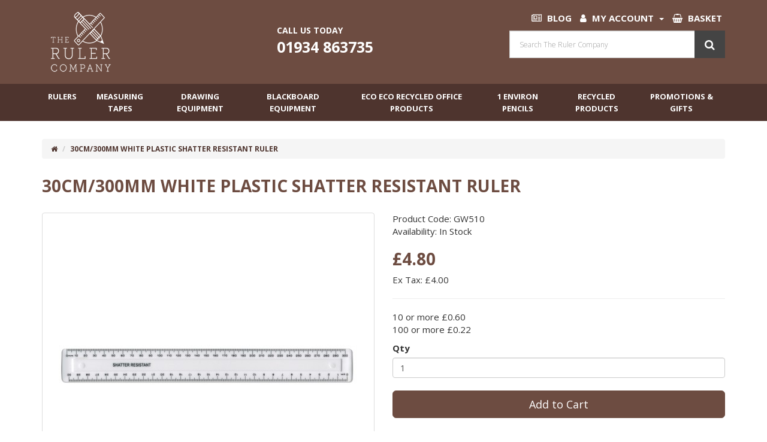

--- FILE ---
content_type: text/html; charset=utf-8
request_url: https://www.rulerco.co.uk/30cm-300mm-white-plastic-shatter-resistant-ruler
body_size: 5819
content:
<!DOCTYPE html>
<!--[if IE]><![endif]-->
<!--[if IE 8 ]><html dir="ltr" lang="en" class="ie8"><![endif]-->
<!--[if IE 9 ]><html dir="ltr" lang="en" class="ie9"><![endif]-->
<!--[if (gt IE 9)|!(IE)]><!-->
<html dir="ltr" lang="en">
<!--<![endif]-->
<head>
  <meta charset="UTF-8" />
<meta name="viewport" content="width=device-width, initial-scale=1">
<meta http-equiv="X-UA-Compatible" content="IE=edge">
<title>Shatter Resistant White Plastic Ruler | The Ruler Company</title>



<base href="https://www.rulerco.co.uk/" />
<meta name="description" content="Shatter-resistant plastic rulers, suitable for educational, work and personal environments. Clearly printed with easy to read markers. Bulk order available. Shop now. " />
<script src="catalog/view/javascript/jquery/jquery-2.1.1.min.js" type="text/javascript"></script>
<link href="catalog/view/javascript/bootstrap/css/bootstrap.min.css" rel="stylesheet" media="screen" />
<script src="catalog/view/javascript/bootstrap/js/bootstrap.min.js" type="text/javascript"></script>
<link href="catalog/view/javascript/font-awesome/css/font-awesome.min.css" rel="stylesheet" type="text/css" />
<link href="//fonts.googleapis.com/css?family=Open+Sans:400,400i,300,700" rel="stylesheet" type="text/css" />
<script src="catalog/view/javascript/jquery.matchHeight-min.js" type="text/javascript"></script>



<link href="catalog/view/theme/morb/stylesheet/stylesheet.css" rel="stylesheet">
<link href="catalog/view/javascript/jquery/magnific/magnific-popup.css" type="text/css" rel="stylesheet" media="screen" />
<link href="catalog/view/javascript/jquery/datetimepicker/bootstrap-datetimepicker.min.css" type="text/css" rel="stylesheet" media="screen" />
<script src="catalog/view/javascript/jquery/magnific/jquery.magnific-popup.min.js" type="text/javascript"></script>
<script src="catalog/view/javascript/jquery/datetimepicker/moment/moment.min.js" type="text/javascript"></script>
<script src="catalog/view/javascript/jquery/datetimepicker/moment/moment-with-locales.min.js" type="text/javascript"></script>
<script src="catalog/view/javascript/jquery/datetimepicker/bootstrap-datetimepicker.min.js" type="text/javascript"></script>
<script src="catalog/view/javascript/common.js" type="text/javascript"></script>
<link href="https://www.rulerco.co.uk/30cm-300mm-white-plastic-shatter-resistant-ruler " rel="canonical" />
<link href="https://www.rulerco.co.uk/image/catalog/cart.png" rel="icon" />
<!-- Google tag (gtag.js) -->
<script async src="https://www.googletagmanager.com/gtag/js?id=G-4VVRT9WRXG"></script>
<script>
  window.dataLayer = window.dataLayer || [];
  function gtag(){dataLayer.push(arguments);}
  gtag('js', new Date());

  gtag('config', 'G-4VVRT9WRXG');
</script>
</head>
<body>
<header id="main-header">
  <div class="container">
    <div class="row">
      <div class="col-xs-12 col-sm-2">
        <div id="logo">
            
          <div class="hidden-sm hidden-md hidden-lg col-xs-4">
           <ul class="list-inline topmar">
            <li class="dropdown"><a href="https://www.rulerco.co.uk/index.php?route=account/account" title="My Account" class="dropdown-toggle" data-toggle="dropdown"><a href="https://www.rulerco.co.uk/index.php?route=account/login" class="hidden-sm hidden-md hidden-lg"><i class="fa faheadermenu fa-user"></i></a> <i class="fa faheadermenu fa-user hidden-xs"></i><span class="hidden-xs hidden-sm hidden-md">My Account</span> <span class="caret hidden-xs"></span></a>
              <ul class="dropdown-menu dropdown-menu-right hidden-xs">
                                      <li><a href="https://www.rulerco.co.uk/index.php?route=account/register">Register</a></li>
                    <li><a href="https://www.rulerco.co.uk/index.php?route=account/login">Login</a></li>
                                </ul>
            </li>
            <li><a href="blog"><i class="fa fa-newspaper-o"></i> <span class="hidden-xs hidden-sm hidden-md">Blog</span></a>
            <li><a href="https://www.rulerco.co.uk/index.php?route=checkout/cart" title="Basket"><i class="fa faheadermenu fa-shopping-basket"></i> <span class="hidden-xs hidden-sm hidden-md">Basket</span></a></li>
            <li id = "searchingnav"><i class="fa faheadermenu fa-search" aria-hidden="true"></i></li>
          </ul>
        </div>
          <div class="col-xs-4 col-sm-12">
            <a href="https://www.rulerco.co.uk/">
              <img src="https://www.rulerco.co.uk/image/catalog/Ruler_Co_Main_logo_White.png" title="The Ruler Company Ltd." alt="The Ruler Company Ltd." class="logoimg img-responsive" />
            </a>
          </div>


<script>
$( document ).ready(function() {

  $( ".navbar-toggle" ).click(function() {

    $(".navbar-collapse").appendTo("#main-header");

  });

  $( "#searchingnav" ).click(function() {

    $(".search-container").toggle();

  $(".search-container").appendTo("#main-header");

  });

  $('.unifyheight').matchHeight();

});

</script>

          <div class="hidden-sm hidden-md hidden-lg col-xs-4">
            <nav id="menu" class="navbar"> <ul class="list-inline"><li>
    <button type="button" class="btn btn-navbar navbar-toggle" data-toggle="collapse" data-target=".navbar-ex1-collapse"><i class="fa fa-bars"></i></button></li></ul></nav>
          </div>

            </div>
      </div>
      <div class="col-sm-6 hidden-xs">
        <div class="fit-content-center">
          <span class="text-uppercase link-color cta-text">Call us Today</span>
          <br>
                    <span class="contact-number" ><a href="tel:01934 863735">01934 863735</a></span>
        </div>
      </div>
      <div class="col-sm-4 hidden-xs">
        <div id="top-links" class="nav">
          <ul class="list-inline">
            <li><a href="blog"><i class="fa fa-newspaper-o"></i> <span class="hidden-xs">Blog</span></a></li>
            <li class="dropdown"><a href="https://www.rulerco.co.uk/index.php?route=account/account" title="My Account" class="dropdown-toggle" data-toggle="dropdown"><i class="fa fa-user"></i> <span class="hidden-xs hidden-sm hidden-md">My Account</span> <span class="caret"></span></a>
              <ul class="dropdown-menu dropdown-menu-right">
                                      <li><a href="https://www.rulerco.co.uk/index.php?route=account/register">Register</a></li>
                    <li><a href="https://www.rulerco.co.uk/index.php?route=account/login">Login</a></li>
                                </ul>
            </li>
            <li><a href="https://www.rulerco.co.uk/index.php?route=checkout/cart" title="Basket"><i class="fa fa-shopping-basket"></i> <span class="hidden-xs hidden-sm hidden-md">Basket</span></a></li>
          </ul>
        </div>

        <div class="search-container">
            <div id="search" class="input-group">
  <input type="text" name="search" value="" placeholder="Search The Ruler Company" class="form-control input-lg" />
  <span class="input-group-btn">
    <button type="button" class="btn btn-default btn-lg"><i class="fa fa-search"></i></button>
  </span>
</div>
        </div>
      </div>
    </div>
  </div>
</header>
<div class="hidden-xs"><nav id="menu" class="navbar">
  <div class="container">
    <div class="collapse navbar-collapse navbar-ex1-collapse">
      <ul class="nav navbar-nav">
                        <li><a href="https://www.rulerco.co.uk/rulers">Rulers</a></li>
                                <li><a href="https://www.rulerco.co.uk/measuring-tapes">Measuring Tapes</a></li>
                                <li><a href="https://www.rulerco.co.uk/drawing-boards">Drawing Equipment</a></li>
                                <li><a href="https://www.rulerco.co.uk/blackboard-equipment">Blackboard Equipment</a></li>
                                <li><a href="https://www.rulerco.co.uk/eco-eco-recycled-office-products">Eco Eco Recycled Office Products</a></li>
                                <li><a href="https://www.rulerco.co.uk/treewise-pencils">1 Environ Pencils</a></li>
                                <li><a href="https://www.rulerco.co.uk/recycled-products">Recycled Products</a></li>
                                <li><a href="https://www.rulerco.co.uk/ruler-promotions-gifts">Promotions &amp; Gifts</a></li>
                      </ul>
    </div>
  </div>
</nav>
 </div>

<div id="product-product" class="container">
    <ul class="breadcrumb">
                    <li><a href="https://www.rulerco.co.uk/index.php?route=common/home"><i class="fa fa-home"></i></a></li>
                    <li><a href="https://www.rulerco.co.uk/30cm-300mm-white-plastic-shatter-resistant-ruler ">30cm/300mm White Plastic Shatter Resistant Ruler </a></li>
            </ul>
    <div class="row">
                                    <div id="content" class="col-sm-12">
            <div class="row">
                <div class="col-sm-12">
                    <h1 style="margin-bottom:30px;">30cm/300mm White Plastic Shatter Resistant Ruler </h1>
                </div>
            </div>

            <div class="row product-info-row">
                <div class="col-sm-6">
                                            <ul class="thumbnails list-unstyled">
                                                            <li><a class="thumbnail" href="https://www.rulerco.co.uk/image/cache/catalog/GW510A-500x500.jpg" title="30cm/300mm White Plastic Shatter Resistant Ruler "><img src="https://www.rulerco.co.uk/image/cache/catalog/GW510A-500x500.jpg" title="30cm/300mm White Plastic Shatter Resistant Ruler " alt="30cm/300mm White Plastic Shatter Resistant Ruler " /></a></li>
                                                                                </ul>
                                    </div>

                <div class="col-sm-6">
                    <ul class="list-unstyled">
                                                <li>Product Code: GW510</li>
                                                <li>Availability: In Stock</li>
                    </ul>
                                            <ul class="list-unstyled">
                                                            <li>
                                    <h2>£4.80</h2>
                                </li>
                                                                                        <li>Ex Tax: £4.00</li>
                                                                                                                    <li>
                                    <hr>
                                </li>
                                                                    <li>10 or more £0.60</li>
                                                                    <li>100 or more £0.22</li>
                                                                                    </ul>
                                        <div id="product">                                                 <div class="form-group">
                            <label class="control-label" for="input-quantity">Qty</label>
                            <input type="text" name="quantity" value="1" size="2" id="input-quantity" class="form-control" />
                            <input type="hidden" name="product_id" value="89" />
                            <br />
                            <button type="button" id="button-cart" data-loading-text="Loading..." class="btn btn-primary btn-lg btn-block">Add to Cart</button>
                        </div>
                        </div>
                                            <div class="rating">
                            <p>                                    <span class="fa fa-stack"><i class="fa fa-star-o fa-stack-1x"></i></span>                                                                    <span class="fa fa-stack"><i class="fa fa-star-o fa-stack-1x"></i></span>                                                                    <span class="fa fa-stack"><i class="fa fa-star-o fa-stack-1x"></i></span>                                                                    <span class="fa fa-stack"><i class="fa fa-star-o fa-stack-1x"></i></span>                                                                    <span class="fa fa-stack"><i class="fa fa-star-o fa-stack-1x"></i></span>                                 <a href="" onclick="$('a[href=\'#tab-review\']').trigger('click'); return false;">0 reviews</a> / <a href="" onclick="$('a[href=\'#tab-review\']').trigger('click'); return false;">Write a review</a></p>
                            <hr>
                            <!-- AddThis Button BEGIN -->
                            <div class="addthis_toolbox addthis_default_style" data-url="https://www.rulerco.co.uk/30cm-300mm-white-plastic-shatter-resistant-ruler "><a class="addthis_button_facebook_like" fb:like:layout="button_count"></a> <a class="addthis_button_tweet"></a> <a class="addthis_button_pinterest_pinit"></a> <a class="addthis_counter addthis_pill_style"></a></div>
                            <script type="text/javascript" src="//s7.addthis.com/js/300/addthis_widget.js#pubid=ra-515eeaf54693130e"></script>
                            <!-- AddThis Button END -->
                        </div>
                     </div>
            </div>

            <div class="row product-descr-row">
                <div class="col-sm-12">
                    <ul class="nav nav-tabs">
                        <li class="active"><a href="#tab-description" data-toggle="tab">Description</a></li>
                                                    <li><a href="#tab-specification" data-toggle="tab">Specification</a></li>
                                                                            <li><a href="#tab-review" data-toggle="tab">Reviews (0)</a></li>
                        
							
                    </ul>
                    <div class="tab-content">

							
                        <div class="tab-pane active" id="tab-description"><div>Suitable for all manner of tasks, the White Plastic Shatter Resistant Ruler is a staple addition to any stationery kit. Manufactured to withstand repeated and heavy-handed use, it has a durable construction and clear markings making it suitable for all ages.</div><div><br></div><div>This classic style ruler has been made from a shatter resistant, white plastic. As well as making it resistant against drops during use, it also ensures the measurement information can be read clearly. Black contrasting ink has been used to print the millimetre, centimetre and inch markings along the rectangular body - ensuring that every measurement you take will be accurate and precise.</div><div><br></div><div>Measuring in at 30cm, it is suitable for most desktop tasks including mathematics study or artistic projects. The rounded corners offer additional protection against injuries while the smoothed edges ensure you're able to produce a perfectly straight line every single time. These rules are an ideal option for schools, offices or personal use, with a strong design that will last for many years to come.</div><div><br></div><div>Here at The Ruler Company, we believe in the importance of bringing high-quality rulers to you at the best prices. Our White Plastic Shatter Resistant Rulers are a popular choice for large educational establishments. As such, we offer bulk purchase options whereby the more rulers you order, the cheaper we are able to price each individual item.</div><div><br></div><div>Contact us today for more information about this or any of the other rulers in our collection.</div></div>
                                                    <div class="tab-pane" id="tab-specification">
                                <table class="table table-bordered">
                                                                            <thead>
                                        <tr>
                                            <td colspan="2"><strong>Ruler Information</strong></td>
                                        </tr>
                                        </thead>
                                        <tbody>
                                                                                    <tr>
                                                <td>Material</td>
                                                <td>Plastic</td>
                                            </tr>
                                                                                    <tr>
                                                <td>Metric</td>
                                                <td>30cm</td>
                                            </tr>
                                                                                </tbody>
                                                                    </table>
                            </div>
                                                                            <div class="tab-pane" id="tab-review">
                                <form class="form-horizontal" id="form-review">
                                    <div id="review"></div>
                                    <h2>Write a review</h2>
                                                                            <div class="form-group required">
                                            <div class="col-sm-12">
                                                <label class="control-label" for="input-name">Your Name</label>
                                                <input type="text" name="name" value="" id="input-name" class="form-control" />
                                            </div>
                                        </div>
                                        <div class="form-group required">
                                            <div class="col-sm-12">
                                                <label class="control-label" for="input-review">Your Review</label>
                                                <textarea name="text" rows="5" id="input-review" class="form-control"></textarea>
                                                <div class="help-block"><span class="text-danger">Note:</span> HTML is not translated!</div>
                                            </div>
                                        </div>
                                        <div class="form-group required">
                                            <div class="col-sm-12">
                                                <label class="control-label">Rating</label>
                                                &nbsp;&nbsp;&nbsp; Bad&nbsp;
                                                <input type="radio" name="rating" value="1" />
                                                &nbsp;
                                                <input type="radio" name="rating" value="2" />
                                                &nbsp;
                                                <input type="radio" name="rating" value="3" />
                                                &nbsp;
                                                <input type="radio" name="rating" value="4" />
                                                &nbsp;
                                                <input type="radio" name="rating" value="5" />
                                                &nbsp;Good</div>
                                        </div>
                                        <script src="//www.google.com/recaptcha/api.js" type="text/javascript"></script>
<fieldset>
  <legend>Captcha</legend>
  <div class="form-group required">    <label class="col-sm-2 control-label">Please complete the captcha validation below</label>
    <div class="col-sm-10">
      <div class="g-recaptcha" data-sitekey="6Le0LrcqAAAAAJZizZW_ORf1tRVaT10q7vfnepbv"></div>
      </div>
    </div>
</fieldset>

                                        <div class="buttons clearfix">
                                            <div class="pull-right">
                                                <button type="button" id="button-review" data-loading-text="Loading..." class="btn btn-primary">Continue</button>
                                            </div>
                                        </div>
                                                                    </form>
                            </div>
                        </div>
                </div>
            </div>
                                    </div>
        </div>
</div>
<script type="text/javascript"><!--
    $('select[name=\'recurring_id\'], input[name="quantity"]').change(function(){
        $.ajax({
            url: 'index.php?route=product/product/getRecurringDescription',
            type: 'post',
            data: $('input[name=\'product_id\'], input[name=\'quantity\'], select[name=\'recurring_id\']'),
            dataType: 'json',
            beforeSend: function() {
                $('#recurring-description').html('');
            },
            success: function(json) {
                $('.alert-dismissible, .text-danger').remove();

                if (json['success']) {
                    $('#recurring-description').html(json['success']);
                }
            }
        });
    });
    //--></script>
<script type="text/javascript"><!--
    $('#button-cart').on('click', function() {
        $.ajax({
            url: 'index.php?route=checkout/cart/add',
            type: 'post',
            data: $('#product input[type=\'text\'], #product input[type=\'hidden\'], #product input[type=\'radio\']:checked, #product input[type=\'checkbox\']:checked, #product select, #product textarea'),
            dataType: 'json',
            beforeSend: function() {
                $('#button-cart').button('loading');
            },
            complete: function() {
                $('#button-cart').button('reset');
            },
            success: function(json) {
                $('.alert-dismissible, .text-danger').remove();
                $('.form-group').removeClass('has-error');

                if (json['error']) {
                    if (json['error']['option']) {
                        for (i in json['error']['option']) {
                            var element = $('#input-option' + i.replace('_', '-'));

                            if (element.parent().hasClass('input-group')) {
                                element.parent().after('<div class="text-danger">' + json['error']['option'][i] + '</div>');
                            } else {
                                element.after('<div class="text-danger">' + json['error']['option'][i] + '</div>');
                            }
                        }
                    }

                    if (json['error']['recurring']) {
                        $('select[name=\'recurring_id\']').after('<div class="text-danger">' + json['error']['recurring'] + '</div>');
                    }

                    // Highlight any found errors
                    $('.text-danger').parent().addClass('has-error');
                }

                if (json['success']) {
                    $('.breadcrumb').after('<div class="alert alert-success alert-dismissible">' + json['success'] + '<button type="button" class="close" data-dismiss="alert">&times;</button></div>');

                    $('#cart > button').html('<span id="cart-total"><i class="fa fa-shopping-cart"></i> ' + json['total'] + '</span>');

                    $('html, body').animate({ scrollTop: 0 }, 'slow');

                    $('#cart > ul').load('index.php?route=common/cart/info ul li');
                }
            },
            error: function(xhr, ajaxOptions, thrownError) {
                alert(thrownError + "\r\n" + xhr.statusText + "\r\n" + xhr.responseText);
            }
        });
    });
    //--></script>
<script type="text/javascript"><!--
    $('.date').datetimepicker({
        language: 'en-gb',
        pickTime: false
    });

    $('.datetime').datetimepicker({
        language: 'en-gb',
        pickDate: true,
        pickTime: true
    });

    $('.time').datetimepicker({
        language: 'en-gb',
        pickDate: false
    });

    $('button[id^=\'button-upload\']').on('click', function() {
        var node = this;

        $('#form-upload').remove();

        $('body').prepend('<form enctype="multipart/form-data" id="form-upload" style="display: none;"><input type="file" name="file" /></form>');

        $('#form-upload input[name=\'file\']').trigger('click');

        if (typeof timer != 'undefined') {
            clearInterval(timer);
        }

        timer = setInterval(function() {
            if ($('#form-upload input[name=\'file\']').val() != '') {
                clearInterval(timer);

                $.ajax({
                    url: 'index.php?route=tool/upload',
                    type: 'post',
                    dataType: 'json',
                    data: new FormData($('#form-upload')[0]),
                    cache: false,
                    contentType: false,
                    processData: false,
                    beforeSend: function() {
                        $(node).button('loading');
                    },
                    complete: function() {
                        $(node).button('reset');
                    },
                    success: function(json) {
                        $('.text-danger').remove();

                        if (json['error']) {
                            $(node).parent().find('input').after('<div class="text-danger">' + json['error'] + '</div>');
                        }

                        if (json['success']) {
                            alert(json['success']);

                            $(node).parent().find('input').val(json['code']);
                        }
                    },
                    error: function(xhr, ajaxOptions, thrownError) {
                        alert(thrownError + "\r\n" + xhr.statusText + "\r\n" + xhr.responseText);
                    }
                });
            }
        }, 500);
    });
    //--></script>
<script type="text/javascript"><!--
    $('#review').delegate('.pagination a', 'click', function(e) {
        e.preventDefault();

        $('#review').fadeOut('slow');

        $('#review').load(this.href);

        $('#review').fadeIn('slow');
    });

    $('#review').load('index.php?route=product/product/review&product_id=89');

    $('#button-review').on('click', function() {
        $.ajax({
            url: 'index.php?route=product/product/write&product_id=89',
            type: 'post',
            dataType: 'json',
            data: $("#form-review").serialize(),
            beforeSend: function() {
                $('#button-review').button('loading');
            },
            complete: function() {
                $('#button-review').button('reset');
            },
            success: function(json) {
                $('.alert-dismissible').remove();

                if (json['error']) {
                    $('#review').after('<div class="alert alert-danger alert-dismissible"><i class="fa fa-exclamation-circle"></i> ' + json['error'] + '</div>');
                }

                if (json['success']) {
                    $('#review').after('<div class="alert alert-success alert-dismissible"><i class="fa fa-check-circle"></i> ' + json['success'] + '</div>');

                    $('input[name=\'name\']').val('');
                    $('textarea[name=\'text\']').val('');
                    $('input[name=\'rating\']:checked').prop('checked', false);
                }
            }
        });
    });

    $(document).ready(function() {
        $('.thumbnails').magnificPopup({
            type:'image',
            delegate: 'a',
            gallery: {
                enabled: true
            }
        });
    });
    //--></script>
<footer id="main-footer">
  <div class="container">
    <div class="row">
            <div class="col-sm-4">
        <h5>Shop Rulers</h5>
        <ul class="list-unstyled category-list">
                    <li><a href="https://www.rulerco.co.uk/rulers">Rulers</a></li>
                     <li><a href="https://www.rulerco.co.uk/measuring-tapes">Measuring Tapes</a></li>
                     <li><a href="https://www.rulerco.co.uk/drawing-boards">Drawing Equipment</a></li>
                     <li><a href="https://www.rulerco.co.uk/blackboard-equipment">Blackboard Equipment</a></li>
                     <li><a href="https://www.rulerco.co.uk/eco-eco-recycled-office-products">Eco Eco Recycled Office Products</a></li>
                     <li><a href="https://www.rulerco.co.uk/treewise-pencils">1 Environ Pencils</a></li>
                     <li><a href="https://www.rulerco.co.uk/recycled-products">Recycled Products</a></li>
                     <li><a href="https://www.rulerco.co.uk/ruler-promotions-gifts">Promotions &amp; Gifts</a></li>
                  </ul>
      </div>
            <div class="col-sm-2">
        <h5>Information</h5>
        <ul class="list-unstyled">
          <li><a href="https://www.rulerco.co.uk/about-us">About Us</a></li>
          <li><a href="https://www.rulerco.co.uk/index.php?route=information/contact">Contact Us</a></li>
		  <li><a href="/index.php?route=information/information&information_id=7">Environment, Sourcing and Packaging</a></li>
        </ul>
      </div>
      <div class="col-sm-2">
        <h5>Legal</h5>
        <ul class="list-unstyled">
          <li><a href="https://www.rulerco.co.uk/delivery">Delivery Details</a></li>
          <li><a href="https://www.rulerco.co.uk/privacy">Privacy Policy</a></li>
          <li><a href="https://www.rulerco.co.uk/terms">Terms &amp; Conditions</a></li>
          <li><a href="/index.php?route=information/information&information_id=8">Company Details</a></li>
        </ul>
      </div>
      <div class="col-sm-3">
        <h5>Contact Us</h5>
        <p>Unit BW26
10 Clift House Road
Bristol
BS3 1RX
</p>
        <br>
        <p>T: <a href="tel:01934 863735">01934 863735</a></p>
        <p>E: <a href="mailto:sales@rulerco.co.uk">sales@rulerco.co.uk</a></p>
		<p><img src="/cards.png" alt="Cards" width="350px" height="auto" /></p>
      </div>
    </div>
  </div>
</footer>

<div class="footer-wrap">
	<div class="copyright container">
	  <span>&copy The Ruler Company Ltd. -  Company Reg No: 07008786 </span>
	  <a href="https://mediaorb.co.uk" rel="nofollow" target="_blank">
		<img src="catalog/view/theme/morb/image/mo-light.png" alt="Somerset Web Design" />
	  </a>
	</div>
</div>

</footer>
</body></html>


--- FILE ---
content_type: text/html; charset=utf-8
request_url: https://www.google.com/recaptcha/api2/anchor?ar=1&k=6Le0LrcqAAAAAJZizZW_ORf1tRVaT10q7vfnepbv&co=aHR0cHM6Ly93d3cucnVsZXJjby5jby51azo0NDM.&hl=en&v=N67nZn4AqZkNcbeMu4prBgzg&size=normal&anchor-ms=20000&execute-ms=30000&cb=jjr5gtj933wn
body_size: 49111
content:
<!DOCTYPE HTML><html dir="ltr" lang="en"><head><meta http-equiv="Content-Type" content="text/html; charset=UTF-8">
<meta http-equiv="X-UA-Compatible" content="IE=edge">
<title>reCAPTCHA</title>
<style type="text/css">
/* cyrillic-ext */
@font-face {
  font-family: 'Roboto';
  font-style: normal;
  font-weight: 400;
  font-stretch: 100%;
  src: url(//fonts.gstatic.com/s/roboto/v48/KFO7CnqEu92Fr1ME7kSn66aGLdTylUAMa3GUBHMdazTgWw.woff2) format('woff2');
  unicode-range: U+0460-052F, U+1C80-1C8A, U+20B4, U+2DE0-2DFF, U+A640-A69F, U+FE2E-FE2F;
}
/* cyrillic */
@font-face {
  font-family: 'Roboto';
  font-style: normal;
  font-weight: 400;
  font-stretch: 100%;
  src: url(//fonts.gstatic.com/s/roboto/v48/KFO7CnqEu92Fr1ME7kSn66aGLdTylUAMa3iUBHMdazTgWw.woff2) format('woff2');
  unicode-range: U+0301, U+0400-045F, U+0490-0491, U+04B0-04B1, U+2116;
}
/* greek-ext */
@font-face {
  font-family: 'Roboto';
  font-style: normal;
  font-weight: 400;
  font-stretch: 100%;
  src: url(//fonts.gstatic.com/s/roboto/v48/KFO7CnqEu92Fr1ME7kSn66aGLdTylUAMa3CUBHMdazTgWw.woff2) format('woff2');
  unicode-range: U+1F00-1FFF;
}
/* greek */
@font-face {
  font-family: 'Roboto';
  font-style: normal;
  font-weight: 400;
  font-stretch: 100%;
  src: url(//fonts.gstatic.com/s/roboto/v48/KFO7CnqEu92Fr1ME7kSn66aGLdTylUAMa3-UBHMdazTgWw.woff2) format('woff2');
  unicode-range: U+0370-0377, U+037A-037F, U+0384-038A, U+038C, U+038E-03A1, U+03A3-03FF;
}
/* math */
@font-face {
  font-family: 'Roboto';
  font-style: normal;
  font-weight: 400;
  font-stretch: 100%;
  src: url(//fonts.gstatic.com/s/roboto/v48/KFO7CnqEu92Fr1ME7kSn66aGLdTylUAMawCUBHMdazTgWw.woff2) format('woff2');
  unicode-range: U+0302-0303, U+0305, U+0307-0308, U+0310, U+0312, U+0315, U+031A, U+0326-0327, U+032C, U+032F-0330, U+0332-0333, U+0338, U+033A, U+0346, U+034D, U+0391-03A1, U+03A3-03A9, U+03B1-03C9, U+03D1, U+03D5-03D6, U+03F0-03F1, U+03F4-03F5, U+2016-2017, U+2034-2038, U+203C, U+2040, U+2043, U+2047, U+2050, U+2057, U+205F, U+2070-2071, U+2074-208E, U+2090-209C, U+20D0-20DC, U+20E1, U+20E5-20EF, U+2100-2112, U+2114-2115, U+2117-2121, U+2123-214F, U+2190, U+2192, U+2194-21AE, U+21B0-21E5, U+21F1-21F2, U+21F4-2211, U+2213-2214, U+2216-22FF, U+2308-230B, U+2310, U+2319, U+231C-2321, U+2336-237A, U+237C, U+2395, U+239B-23B7, U+23D0, U+23DC-23E1, U+2474-2475, U+25AF, U+25B3, U+25B7, U+25BD, U+25C1, U+25CA, U+25CC, U+25FB, U+266D-266F, U+27C0-27FF, U+2900-2AFF, U+2B0E-2B11, U+2B30-2B4C, U+2BFE, U+3030, U+FF5B, U+FF5D, U+1D400-1D7FF, U+1EE00-1EEFF;
}
/* symbols */
@font-face {
  font-family: 'Roboto';
  font-style: normal;
  font-weight: 400;
  font-stretch: 100%;
  src: url(//fonts.gstatic.com/s/roboto/v48/KFO7CnqEu92Fr1ME7kSn66aGLdTylUAMaxKUBHMdazTgWw.woff2) format('woff2');
  unicode-range: U+0001-000C, U+000E-001F, U+007F-009F, U+20DD-20E0, U+20E2-20E4, U+2150-218F, U+2190, U+2192, U+2194-2199, U+21AF, U+21E6-21F0, U+21F3, U+2218-2219, U+2299, U+22C4-22C6, U+2300-243F, U+2440-244A, U+2460-24FF, U+25A0-27BF, U+2800-28FF, U+2921-2922, U+2981, U+29BF, U+29EB, U+2B00-2BFF, U+4DC0-4DFF, U+FFF9-FFFB, U+10140-1018E, U+10190-1019C, U+101A0, U+101D0-101FD, U+102E0-102FB, U+10E60-10E7E, U+1D2C0-1D2D3, U+1D2E0-1D37F, U+1F000-1F0FF, U+1F100-1F1AD, U+1F1E6-1F1FF, U+1F30D-1F30F, U+1F315, U+1F31C, U+1F31E, U+1F320-1F32C, U+1F336, U+1F378, U+1F37D, U+1F382, U+1F393-1F39F, U+1F3A7-1F3A8, U+1F3AC-1F3AF, U+1F3C2, U+1F3C4-1F3C6, U+1F3CA-1F3CE, U+1F3D4-1F3E0, U+1F3ED, U+1F3F1-1F3F3, U+1F3F5-1F3F7, U+1F408, U+1F415, U+1F41F, U+1F426, U+1F43F, U+1F441-1F442, U+1F444, U+1F446-1F449, U+1F44C-1F44E, U+1F453, U+1F46A, U+1F47D, U+1F4A3, U+1F4B0, U+1F4B3, U+1F4B9, U+1F4BB, U+1F4BF, U+1F4C8-1F4CB, U+1F4D6, U+1F4DA, U+1F4DF, U+1F4E3-1F4E6, U+1F4EA-1F4ED, U+1F4F7, U+1F4F9-1F4FB, U+1F4FD-1F4FE, U+1F503, U+1F507-1F50B, U+1F50D, U+1F512-1F513, U+1F53E-1F54A, U+1F54F-1F5FA, U+1F610, U+1F650-1F67F, U+1F687, U+1F68D, U+1F691, U+1F694, U+1F698, U+1F6AD, U+1F6B2, U+1F6B9-1F6BA, U+1F6BC, U+1F6C6-1F6CF, U+1F6D3-1F6D7, U+1F6E0-1F6EA, U+1F6F0-1F6F3, U+1F6F7-1F6FC, U+1F700-1F7FF, U+1F800-1F80B, U+1F810-1F847, U+1F850-1F859, U+1F860-1F887, U+1F890-1F8AD, U+1F8B0-1F8BB, U+1F8C0-1F8C1, U+1F900-1F90B, U+1F93B, U+1F946, U+1F984, U+1F996, U+1F9E9, U+1FA00-1FA6F, U+1FA70-1FA7C, U+1FA80-1FA89, U+1FA8F-1FAC6, U+1FACE-1FADC, U+1FADF-1FAE9, U+1FAF0-1FAF8, U+1FB00-1FBFF;
}
/* vietnamese */
@font-face {
  font-family: 'Roboto';
  font-style: normal;
  font-weight: 400;
  font-stretch: 100%;
  src: url(//fonts.gstatic.com/s/roboto/v48/KFO7CnqEu92Fr1ME7kSn66aGLdTylUAMa3OUBHMdazTgWw.woff2) format('woff2');
  unicode-range: U+0102-0103, U+0110-0111, U+0128-0129, U+0168-0169, U+01A0-01A1, U+01AF-01B0, U+0300-0301, U+0303-0304, U+0308-0309, U+0323, U+0329, U+1EA0-1EF9, U+20AB;
}
/* latin-ext */
@font-face {
  font-family: 'Roboto';
  font-style: normal;
  font-weight: 400;
  font-stretch: 100%;
  src: url(//fonts.gstatic.com/s/roboto/v48/KFO7CnqEu92Fr1ME7kSn66aGLdTylUAMa3KUBHMdazTgWw.woff2) format('woff2');
  unicode-range: U+0100-02BA, U+02BD-02C5, U+02C7-02CC, U+02CE-02D7, U+02DD-02FF, U+0304, U+0308, U+0329, U+1D00-1DBF, U+1E00-1E9F, U+1EF2-1EFF, U+2020, U+20A0-20AB, U+20AD-20C0, U+2113, U+2C60-2C7F, U+A720-A7FF;
}
/* latin */
@font-face {
  font-family: 'Roboto';
  font-style: normal;
  font-weight: 400;
  font-stretch: 100%;
  src: url(//fonts.gstatic.com/s/roboto/v48/KFO7CnqEu92Fr1ME7kSn66aGLdTylUAMa3yUBHMdazQ.woff2) format('woff2');
  unicode-range: U+0000-00FF, U+0131, U+0152-0153, U+02BB-02BC, U+02C6, U+02DA, U+02DC, U+0304, U+0308, U+0329, U+2000-206F, U+20AC, U+2122, U+2191, U+2193, U+2212, U+2215, U+FEFF, U+FFFD;
}
/* cyrillic-ext */
@font-face {
  font-family: 'Roboto';
  font-style: normal;
  font-weight: 500;
  font-stretch: 100%;
  src: url(//fonts.gstatic.com/s/roboto/v48/KFO7CnqEu92Fr1ME7kSn66aGLdTylUAMa3GUBHMdazTgWw.woff2) format('woff2');
  unicode-range: U+0460-052F, U+1C80-1C8A, U+20B4, U+2DE0-2DFF, U+A640-A69F, U+FE2E-FE2F;
}
/* cyrillic */
@font-face {
  font-family: 'Roboto';
  font-style: normal;
  font-weight: 500;
  font-stretch: 100%;
  src: url(//fonts.gstatic.com/s/roboto/v48/KFO7CnqEu92Fr1ME7kSn66aGLdTylUAMa3iUBHMdazTgWw.woff2) format('woff2');
  unicode-range: U+0301, U+0400-045F, U+0490-0491, U+04B0-04B1, U+2116;
}
/* greek-ext */
@font-face {
  font-family: 'Roboto';
  font-style: normal;
  font-weight: 500;
  font-stretch: 100%;
  src: url(//fonts.gstatic.com/s/roboto/v48/KFO7CnqEu92Fr1ME7kSn66aGLdTylUAMa3CUBHMdazTgWw.woff2) format('woff2');
  unicode-range: U+1F00-1FFF;
}
/* greek */
@font-face {
  font-family: 'Roboto';
  font-style: normal;
  font-weight: 500;
  font-stretch: 100%;
  src: url(//fonts.gstatic.com/s/roboto/v48/KFO7CnqEu92Fr1ME7kSn66aGLdTylUAMa3-UBHMdazTgWw.woff2) format('woff2');
  unicode-range: U+0370-0377, U+037A-037F, U+0384-038A, U+038C, U+038E-03A1, U+03A3-03FF;
}
/* math */
@font-face {
  font-family: 'Roboto';
  font-style: normal;
  font-weight: 500;
  font-stretch: 100%;
  src: url(//fonts.gstatic.com/s/roboto/v48/KFO7CnqEu92Fr1ME7kSn66aGLdTylUAMawCUBHMdazTgWw.woff2) format('woff2');
  unicode-range: U+0302-0303, U+0305, U+0307-0308, U+0310, U+0312, U+0315, U+031A, U+0326-0327, U+032C, U+032F-0330, U+0332-0333, U+0338, U+033A, U+0346, U+034D, U+0391-03A1, U+03A3-03A9, U+03B1-03C9, U+03D1, U+03D5-03D6, U+03F0-03F1, U+03F4-03F5, U+2016-2017, U+2034-2038, U+203C, U+2040, U+2043, U+2047, U+2050, U+2057, U+205F, U+2070-2071, U+2074-208E, U+2090-209C, U+20D0-20DC, U+20E1, U+20E5-20EF, U+2100-2112, U+2114-2115, U+2117-2121, U+2123-214F, U+2190, U+2192, U+2194-21AE, U+21B0-21E5, U+21F1-21F2, U+21F4-2211, U+2213-2214, U+2216-22FF, U+2308-230B, U+2310, U+2319, U+231C-2321, U+2336-237A, U+237C, U+2395, U+239B-23B7, U+23D0, U+23DC-23E1, U+2474-2475, U+25AF, U+25B3, U+25B7, U+25BD, U+25C1, U+25CA, U+25CC, U+25FB, U+266D-266F, U+27C0-27FF, U+2900-2AFF, U+2B0E-2B11, U+2B30-2B4C, U+2BFE, U+3030, U+FF5B, U+FF5D, U+1D400-1D7FF, U+1EE00-1EEFF;
}
/* symbols */
@font-face {
  font-family: 'Roboto';
  font-style: normal;
  font-weight: 500;
  font-stretch: 100%;
  src: url(//fonts.gstatic.com/s/roboto/v48/KFO7CnqEu92Fr1ME7kSn66aGLdTylUAMaxKUBHMdazTgWw.woff2) format('woff2');
  unicode-range: U+0001-000C, U+000E-001F, U+007F-009F, U+20DD-20E0, U+20E2-20E4, U+2150-218F, U+2190, U+2192, U+2194-2199, U+21AF, U+21E6-21F0, U+21F3, U+2218-2219, U+2299, U+22C4-22C6, U+2300-243F, U+2440-244A, U+2460-24FF, U+25A0-27BF, U+2800-28FF, U+2921-2922, U+2981, U+29BF, U+29EB, U+2B00-2BFF, U+4DC0-4DFF, U+FFF9-FFFB, U+10140-1018E, U+10190-1019C, U+101A0, U+101D0-101FD, U+102E0-102FB, U+10E60-10E7E, U+1D2C0-1D2D3, U+1D2E0-1D37F, U+1F000-1F0FF, U+1F100-1F1AD, U+1F1E6-1F1FF, U+1F30D-1F30F, U+1F315, U+1F31C, U+1F31E, U+1F320-1F32C, U+1F336, U+1F378, U+1F37D, U+1F382, U+1F393-1F39F, U+1F3A7-1F3A8, U+1F3AC-1F3AF, U+1F3C2, U+1F3C4-1F3C6, U+1F3CA-1F3CE, U+1F3D4-1F3E0, U+1F3ED, U+1F3F1-1F3F3, U+1F3F5-1F3F7, U+1F408, U+1F415, U+1F41F, U+1F426, U+1F43F, U+1F441-1F442, U+1F444, U+1F446-1F449, U+1F44C-1F44E, U+1F453, U+1F46A, U+1F47D, U+1F4A3, U+1F4B0, U+1F4B3, U+1F4B9, U+1F4BB, U+1F4BF, U+1F4C8-1F4CB, U+1F4D6, U+1F4DA, U+1F4DF, U+1F4E3-1F4E6, U+1F4EA-1F4ED, U+1F4F7, U+1F4F9-1F4FB, U+1F4FD-1F4FE, U+1F503, U+1F507-1F50B, U+1F50D, U+1F512-1F513, U+1F53E-1F54A, U+1F54F-1F5FA, U+1F610, U+1F650-1F67F, U+1F687, U+1F68D, U+1F691, U+1F694, U+1F698, U+1F6AD, U+1F6B2, U+1F6B9-1F6BA, U+1F6BC, U+1F6C6-1F6CF, U+1F6D3-1F6D7, U+1F6E0-1F6EA, U+1F6F0-1F6F3, U+1F6F7-1F6FC, U+1F700-1F7FF, U+1F800-1F80B, U+1F810-1F847, U+1F850-1F859, U+1F860-1F887, U+1F890-1F8AD, U+1F8B0-1F8BB, U+1F8C0-1F8C1, U+1F900-1F90B, U+1F93B, U+1F946, U+1F984, U+1F996, U+1F9E9, U+1FA00-1FA6F, U+1FA70-1FA7C, U+1FA80-1FA89, U+1FA8F-1FAC6, U+1FACE-1FADC, U+1FADF-1FAE9, U+1FAF0-1FAF8, U+1FB00-1FBFF;
}
/* vietnamese */
@font-face {
  font-family: 'Roboto';
  font-style: normal;
  font-weight: 500;
  font-stretch: 100%;
  src: url(//fonts.gstatic.com/s/roboto/v48/KFO7CnqEu92Fr1ME7kSn66aGLdTylUAMa3OUBHMdazTgWw.woff2) format('woff2');
  unicode-range: U+0102-0103, U+0110-0111, U+0128-0129, U+0168-0169, U+01A0-01A1, U+01AF-01B0, U+0300-0301, U+0303-0304, U+0308-0309, U+0323, U+0329, U+1EA0-1EF9, U+20AB;
}
/* latin-ext */
@font-face {
  font-family: 'Roboto';
  font-style: normal;
  font-weight: 500;
  font-stretch: 100%;
  src: url(//fonts.gstatic.com/s/roboto/v48/KFO7CnqEu92Fr1ME7kSn66aGLdTylUAMa3KUBHMdazTgWw.woff2) format('woff2');
  unicode-range: U+0100-02BA, U+02BD-02C5, U+02C7-02CC, U+02CE-02D7, U+02DD-02FF, U+0304, U+0308, U+0329, U+1D00-1DBF, U+1E00-1E9F, U+1EF2-1EFF, U+2020, U+20A0-20AB, U+20AD-20C0, U+2113, U+2C60-2C7F, U+A720-A7FF;
}
/* latin */
@font-face {
  font-family: 'Roboto';
  font-style: normal;
  font-weight: 500;
  font-stretch: 100%;
  src: url(//fonts.gstatic.com/s/roboto/v48/KFO7CnqEu92Fr1ME7kSn66aGLdTylUAMa3yUBHMdazQ.woff2) format('woff2');
  unicode-range: U+0000-00FF, U+0131, U+0152-0153, U+02BB-02BC, U+02C6, U+02DA, U+02DC, U+0304, U+0308, U+0329, U+2000-206F, U+20AC, U+2122, U+2191, U+2193, U+2212, U+2215, U+FEFF, U+FFFD;
}
/* cyrillic-ext */
@font-face {
  font-family: 'Roboto';
  font-style: normal;
  font-weight: 900;
  font-stretch: 100%;
  src: url(//fonts.gstatic.com/s/roboto/v48/KFO7CnqEu92Fr1ME7kSn66aGLdTylUAMa3GUBHMdazTgWw.woff2) format('woff2');
  unicode-range: U+0460-052F, U+1C80-1C8A, U+20B4, U+2DE0-2DFF, U+A640-A69F, U+FE2E-FE2F;
}
/* cyrillic */
@font-face {
  font-family: 'Roboto';
  font-style: normal;
  font-weight: 900;
  font-stretch: 100%;
  src: url(//fonts.gstatic.com/s/roboto/v48/KFO7CnqEu92Fr1ME7kSn66aGLdTylUAMa3iUBHMdazTgWw.woff2) format('woff2');
  unicode-range: U+0301, U+0400-045F, U+0490-0491, U+04B0-04B1, U+2116;
}
/* greek-ext */
@font-face {
  font-family: 'Roboto';
  font-style: normal;
  font-weight: 900;
  font-stretch: 100%;
  src: url(//fonts.gstatic.com/s/roboto/v48/KFO7CnqEu92Fr1ME7kSn66aGLdTylUAMa3CUBHMdazTgWw.woff2) format('woff2');
  unicode-range: U+1F00-1FFF;
}
/* greek */
@font-face {
  font-family: 'Roboto';
  font-style: normal;
  font-weight: 900;
  font-stretch: 100%;
  src: url(//fonts.gstatic.com/s/roboto/v48/KFO7CnqEu92Fr1ME7kSn66aGLdTylUAMa3-UBHMdazTgWw.woff2) format('woff2');
  unicode-range: U+0370-0377, U+037A-037F, U+0384-038A, U+038C, U+038E-03A1, U+03A3-03FF;
}
/* math */
@font-face {
  font-family: 'Roboto';
  font-style: normal;
  font-weight: 900;
  font-stretch: 100%;
  src: url(//fonts.gstatic.com/s/roboto/v48/KFO7CnqEu92Fr1ME7kSn66aGLdTylUAMawCUBHMdazTgWw.woff2) format('woff2');
  unicode-range: U+0302-0303, U+0305, U+0307-0308, U+0310, U+0312, U+0315, U+031A, U+0326-0327, U+032C, U+032F-0330, U+0332-0333, U+0338, U+033A, U+0346, U+034D, U+0391-03A1, U+03A3-03A9, U+03B1-03C9, U+03D1, U+03D5-03D6, U+03F0-03F1, U+03F4-03F5, U+2016-2017, U+2034-2038, U+203C, U+2040, U+2043, U+2047, U+2050, U+2057, U+205F, U+2070-2071, U+2074-208E, U+2090-209C, U+20D0-20DC, U+20E1, U+20E5-20EF, U+2100-2112, U+2114-2115, U+2117-2121, U+2123-214F, U+2190, U+2192, U+2194-21AE, U+21B0-21E5, U+21F1-21F2, U+21F4-2211, U+2213-2214, U+2216-22FF, U+2308-230B, U+2310, U+2319, U+231C-2321, U+2336-237A, U+237C, U+2395, U+239B-23B7, U+23D0, U+23DC-23E1, U+2474-2475, U+25AF, U+25B3, U+25B7, U+25BD, U+25C1, U+25CA, U+25CC, U+25FB, U+266D-266F, U+27C0-27FF, U+2900-2AFF, U+2B0E-2B11, U+2B30-2B4C, U+2BFE, U+3030, U+FF5B, U+FF5D, U+1D400-1D7FF, U+1EE00-1EEFF;
}
/* symbols */
@font-face {
  font-family: 'Roboto';
  font-style: normal;
  font-weight: 900;
  font-stretch: 100%;
  src: url(//fonts.gstatic.com/s/roboto/v48/KFO7CnqEu92Fr1ME7kSn66aGLdTylUAMaxKUBHMdazTgWw.woff2) format('woff2');
  unicode-range: U+0001-000C, U+000E-001F, U+007F-009F, U+20DD-20E0, U+20E2-20E4, U+2150-218F, U+2190, U+2192, U+2194-2199, U+21AF, U+21E6-21F0, U+21F3, U+2218-2219, U+2299, U+22C4-22C6, U+2300-243F, U+2440-244A, U+2460-24FF, U+25A0-27BF, U+2800-28FF, U+2921-2922, U+2981, U+29BF, U+29EB, U+2B00-2BFF, U+4DC0-4DFF, U+FFF9-FFFB, U+10140-1018E, U+10190-1019C, U+101A0, U+101D0-101FD, U+102E0-102FB, U+10E60-10E7E, U+1D2C0-1D2D3, U+1D2E0-1D37F, U+1F000-1F0FF, U+1F100-1F1AD, U+1F1E6-1F1FF, U+1F30D-1F30F, U+1F315, U+1F31C, U+1F31E, U+1F320-1F32C, U+1F336, U+1F378, U+1F37D, U+1F382, U+1F393-1F39F, U+1F3A7-1F3A8, U+1F3AC-1F3AF, U+1F3C2, U+1F3C4-1F3C6, U+1F3CA-1F3CE, U+1F3D4-1F3E0, U+1F3ED, U+1F3F1-1F3F3, U+1F3F5-1F3F7, U+1F408, U+1F415, U+1F41F, U+1F426, U+1F43F, U+1F441-1F442, U+1F444, U+1F446-1F449, U+1F44C-1F44E, U+1F453, U+1F46A, U+1F47D, U+1F4A3, U+1F4B0, U+1F4B3, U+1F4B9, U+1F4BB, U+1F4BF, U+1F4C8-1F4CB, U+1F4D6, U+1F4DA, U+1F4DF, U+1F4E3-1F4E6, U+1F4EA-1F4ED, U+1F4F7, U+1F4F9-1F4FB, U+1F4FD-1F4FE, U+1F503, U+1F507-1F50B, U+1F50D, U+1F512-1F513, U+1F53E-1F54A, U+1F54F-1F5FA, U+1F610, U+1F650-1F67F, U+1F687, U+1F68D, U+1F691, U+1F694, U+1F698, U+1F6AD, U+1F6B2, U+1F6B9-1F6BA, U+1F6BC, U+1F6C6-1F6CF, U+1F6D3-1F6D7, U+1F6E0-1F6EA, U+1F6F0-1F6F3, U+1F6F7-1F6FC, U+1F700-1F7FF, U+1F800-1F80B, U+1F810-1F847, U+1F850-1F859, U+1F860-1F887, U+1F890-1F8AD, U+1F8B0-1F8BB, U+1F8C0-1F8C1, U+1F900-1F90B, U+1F93B, U+1F946, U+1F984, U+1F996, U+1F9E9, U+1FA00-1FA6F, U+1FA70-1FA7C, U+1FA80-1FA89, U+1FA8F-1FAC6, U+1FACE-1FADC, U+1FADF-1FAE9, U+1FAF0-1FAF8, U+1FB00-1FBFF;
}
/* vietnamese */
@font-face {
  font-family: 'Roboto';
  font-style: normal;
  font-weight: 900;
  font-stretch: 100%;
  src: url(//fonts.gstatic.com/s/roboto/v48/KFO7CnqEu92Fr1ME7kSn66aGLdTylUAMa3OUBHMdazTgWw.woff2) format('woff2');
  unicode-range: U+0102-0103, U+0110-0111, U+0128-0129, U+0168-0169, U+01A0-01A1, U+01AF-01B0, U+0300-0301, U+0303-0304, U+0308-0309, U+0323, U+0329, U+1EA0-1EF9, U+20AB;
}
/* latin-ext */
@font-face {
  font-family: 'Roboto';
  font-style: normal;
  font-weight: 900;
  font-stretch: 100%;
  src: url(//fonts.gstatic.com/s/roboto/v48/KFO7CnqEu92Fr1ME7kSn66aGLdTylUAMa3KUBHMdazTgWw.woff2) format('woff2');
  unicode-range: U+0100-02BA, U+02BD-02C5, U+02C7-02CC, U+02CE-02D7, U+02DD-02FF, U+0304, U+0308, U+0329, U+1D00-1DBF, U+1E00-1E9F, U+1EF2-1EFF, U+2020, U+20A0-20AB, U+20AD-20C0, U+2113, U+2C60-2C7F, U+A720-A7FF;
}
/* latin */
@font-face {
  font-family: 'Roboto';
  font-style: normal;
  font-weight: 900;
  font-stretch: 100%;
  src: url(//fonts.gstatic.com/s/roboto/v48/KFO7CnqEu92Fr1ME7kSn66aGLdTylUAMa3yUBHMdazQ.woff2) format('woff2');
  unicode-range: U+0000-00FF, U+0131, U+0152-0153, U+02BB-02BC, U+02C6, U+02DA, U+02DC, U+0304, U+0308, U+0329, U+2000-206F, U+20AC, U+2122, U+2191, U+2193, U+2212, U+2215, U+FEFF, U+FFFD;
}

</style>
<link rel="stylesheet" type="text/css" href="https://www.gstatic.com/recaptcha/releases/N67nZn4AqZkNcbeMu4prBgzg/styles__ltr.css">
<script nonce="o71vrB1Dtap5zREJmkgWng" type="text/javascript">window['__recaptcha_api'] = 'https://www.google.com/recaptcha/api2/';</script>
<script type="text/javascript" src="https://www.gstatic.com/recaptcha/releases/N67nZn4AqZkNcbeMu4prBgzg/recaptcha__en.js" nonce="o71vrB1Dtap5zREJmkgWng">
      
    </script></head>
<body><div id="rc-anchor-alert" class="rc-anchor-alert"></div>
<input type="hidden" id="recaptcha-token" value="[base64]">
<script type="text/javascript" nonce="o71vrB1Dtap5zREJmkgWng">
      recaptcha.anchor.Main.init("[\x22ainput\x22,[\x22bgdata\x22,\x22\x22,\[base64]/[base64]/[base64]/[base64]/[base64]/UltsKytdPUU6KEU8MjA0OD9SW2wrK109RT4+NnwxOTI6KChFJjY0NTEyKT09NTUyOTYmJk0rMTxjLmxlbmd0aCYmKGMuY2hhckNvZGVBdChNKzEpJjY0NTEyKT09NTYzMjA/[base64]/[base64]/[base64]/[base64]/[base64]/[base64]/[base64]\x22,\[base64]\x22,\[base64]/DsWorFXXDqlFoPFJPw4xOLh0JwohgTwvDmsKdHT8qCUI4w6zChRJvfMK+w6U5w6DCqMO8HyJ3w4HDqANtw7UJGErClHZ8KsOPw61Tw7rCvMOwVMO+HRrDp21wwo/CmMKbY2Jnw53ChmMJw5TCnFXDqcKOwo4nN8KRwq55e8OyIjXDly1AwqF0w6UbwpzCjCrDnMKCJkvDixDDvR7DlhnCkl5UwoM7QVjCgljCuFoAEsKSw6fDkcKrEw3Dq3Bgw7TDscO3wrNSOEjDqMKkS8KOPMOiwo9lAB7Cu8KHcBDDm8K7G1tmXMOtw5XCuD/Ci8KDw6zCoDnCgCAAw4nDlsK0ZsKEw7LCgMKww6nCtU3DnRILMsO2CWnChUrDiWMkBsKHIAoDw6tEKjVLK8O4wovCpcK0TMKOw4vDs2MKwrQswoDCmAnDvcO6wq5ywofDlSjDkxbDtFdsdMOYIVrCnijDuy/Cv8OWw5wxw6zCuMOYKi3DjBFcw7J8b8KFHXPDpS0ofnrDi8KkZWhAwqlTw69jwqcDwrF0TsKVGsOcw44VwrA6BcKXcsOFwrkew7/Dp1p4wrhNwp3DlcKqw6DCni9lw5DCqcOTGcKCw6vCq8OXw7Y0QB0tDMOlTMO/JgEnwpQWMcOqwrHDvywkGQ3CosKMwrB1FsK6YlPDoMK+DEhWwrJrw4jDslrClllCMgrCh8KDO8KawpU8UBRwIio+b8KTw41LNsO4CcKZSzF+w67Dm8KlwpIYFFnCoA/Cr8KmJiFxccKKCRXColHCrWlKXyE5w4PCucK5wpnCl23DpMOlwrECPcKxw4TCrljClMKaf8KZw484MsKDwr/DjUDDphLCsMKywq7CjyHDhsKuTcOdw6nCl2EWCMKqwpVDVsOcUAhqXcK4w4s7wqJKw5LDhWUKwr3DjGhLUFM7IsKSADYQGXDDo1J3UQ9cADkOajfDoSzDvzLCuC7CusKDDwbDhinDrW1Pw4LDtRkCwrwbw5zDnk/DvU9rdGfCuGA/worDmmrDsMOya27DhHpYwrhYDVnCkMKMw7BNw5XCqTIwCjgXwpk9dcO5AXPCk8Oow6I5ScKbQ8KSw707wplpwo9Bw67Cq8KtciPCjjbChcOMSMKBw681w6DCusOKw7bCmCDChXDDghEUMcKQwpo1wrAhwpQYIMOoX8O4wqHDpMOZZzvCi3XDhMOhw4/ChkHDscKcwoRxw7J0wokEwq8VXsOeW1bCpsOQXGVLNMKLw4NwWnduw6sVwqrDgkFlLcOWwoQdw7VKMsOnAsKBwrjDncK5aGbCsXnCpHXDlcOKBsKGwro1MQrCogDCksOQwr7DssKUwrnCryrCmMO6wrXDu8O7woDCjcOKNMKlWGoBGDPCm8Otw5/CohtDCip4M8OqGDcowprDiDrDv8Oywr/Dk8OMwqDDhDjCmDc4w43CuS7Dl2kIw4LCqcKuJsK6w53DkcOGw683wpcjw5PCtkkOw6Fkw6VpcMK0wrrDjsOMFcKKwqvClTTCsMO9wqPCsMKHQkLCs8Ovw6wyw6Nrw5wNw6Mbw5vDgXHCtMKcwobDpMKaw7bDqcO1w51fwpHDlA/DvVgjwrnDswfCucOOIS9hcjTCp3rCtyw6MUF1w7TChsKhwojDnMK8A8OyKBEsw71Xw7tSw5PCrcKew4YMIcOLW2MNK8ORw4cZw4sMfi53w6lKfsOvw7xZwpbCtMKCwrQ0w4LDhsK/YcKIBsKsXsK6w7HDlMOLwrIfdQ8PW0gdVsKwwp7DpMKiwqTClcOyw5liwo4SK0YFaSjCuDlkw5kOLMOvwrnCqXbDmMKWfBDCjcK1wpvCksKLKcO7w7vDsMOzw53CnFXClUAewpjDgMOewrhgw6cIwqTDqMKlw7IDDsK/DMOPGsKOw6HCuiA3H2Vcw7HCiBg/[base64]/NiUQdMOHw40cWsK6w5DClX8pwo3CncOZw6thw7JnwqnCjMKywrPCgMOnPUjDg8K4wqBowplhwohRwqEGYcK/VsOAw6c/w7Q2PSjCq2fCn8KBRsOSfDk+wpouPMKPagnCjCItbcODH8KHfsKjS8O0w4rDnMOVw4nCpcKAGsO/WMOmw6nCr2MSwrjDuTfDgcKIYWDCqm8vE8OVW8OAwqTChyUgd8KGE8O3wqJtW8O4ez4jcTPCoT4lwqDDocK+w5ZqwqwPGnFFPhPCs2LDn8Kxw4oIVk5dwp7DmD/[base64]/Cpw3DksKbw6PDh1hww5Ftw5J7w5PDl3jCm8KKw6DDocOGw4nClzgRasKPfcKdw7B3d8KAwrrDk8KTBMOKYsKmwo7CpVQMw7dTw5/DmMK3KcOwEHTCgMOGw41uw7LDgcOlw5zDunxHw57DlcO6w4QUwqbCnmBXwoNpUcOrw7/[base64]/[base64]/[base64]/dcO6wqNEwrhnwofDpAbDqW1CJxZhwpXCpsOUICMEw5zDusKnw57Du8OsGR7CjcKaRkPCqAzDjHvDn8K9w77CljEpwqsxeU5lGcKxfFjDs0B7enrDgcKCwq/DrcKyZTPDv8OYw5YgAsKbw7bCp8O/w6fCqsKUd8OAwo4Qw49JwrXCmMKKw6XDusKxwo/[base64]/wq1dwrgbLBHDpcKPwos5dzcwwpdQDEXCrSjCl1rDhzVcwqcgVMKNw77DmU9XwolSG0bDjB/Cn8K/[base64]/DlcKub8KLwo7Ci8K0NAlCUBlRZ8OARXDDsMOIBljChXQRUsKOwozDhcOcwr1/[base64]/[base64]/CqMOxw6RuwovDgHTCswJ/w7TChidzwqosRD12Xh7ClsOsw5fCo8KbwqFsMhHDtBZIwooyF8OPVMOmwovCiC1WVzLCtz3DrywOwrwAw6XDnQ1DX090HsKMw7Niw4BnwqwRw7zDuj/[base64]/w4x+w7XDtMKFw6rCswbCjXFMVMKkw40UPyzCucK3FsKQdcKfTh9IcgzCvcOaRmIbYsOae8O3w4d+bF3DmXgPJBZzwplzw6c/[base64]/w4zDi1kZw5Qywq/CqlbDmxVFD8KvwrodwoAuHXrDoMOmd0zCoSd3RMKlT3XDvHjDqHDCnQURCcKKeMO2w6zCo8KQwp7Du8O1Q8OYw5/CkkbCjFTDkW8mwpl/w5c+wpwpfcKbwpHDocOOHsOpwojChTfDrMKjcMOewpbClMO/w4TCoMOBw6AJwohxw6YkQjLCp1HDgnwqDMOWWsK8PMK4w43DlF5pwqpZf0rCiBsFw6oVDhzDtcKUwoHDpMK+wr/DkxIfw4bCvsOMWsO/w5Faw5kcN8K7w6ZqMcKsw4bDiWPClsKsw73CtyMbFsKZwqReHy/Cg8KgAE/CmcKOMEFieifDi1HCkGdqw70dZMKHV8OYw5zCmcKwMW7Du8OGwq/[base64]/[base64]/Cu33DpcOZwrTDuC7DvcKowqpODhzDtRxhwpJHLcO5w78Awr5nL0rDgMOVEcKvwrNNfAUiw4bCt8OQOg/Cg8Oaw7jDgknDlcKHBn4RwopJw4ZATcOEwrddRH/Dnj0lw61cTcOYYSnCjTXCl2rClGJyX8KVFMOQLMOge8OYNsOHw683N259OyHCvsO/ZTXDm8KBw5jDsAvCvsOVw7o6blrDtHLClUBlwoMGZcKMZcOawoVid2ZbTsO0wpVVDsKXcznDrybDiBsLSx8wYsO+woVnfcKvwpFSwrdMwqTCtnB7wq53RCXDo8OEXMO/WwjDkCtrO1vDl0DChsO6DMOcPycCfXXDtcOuwp7DriHCqWYXwqDCoQvDicKKw7bDmcOzOsOyw6bDoMKDdiwnYsK4woPDkh56w73Cph7DtcOgIQPDsgxCCnk+w5nDqE7DkcKlw4PDjCRUw5ICw694w7Q0em/CkzrDicK6wpzDl8KnGcO+YUdnYhTDh8K8AxrDpV1QwqfCiGARw6U/CQdDeDZ6wobCiMKyfSMowp/CrFdkw5xcwpXChsO3JjfCjsOvw4DClVTDuEZowo3CmMOAAsKtw47DjsOcw4BSw4FjcsOCVsKlB8OKw5jCh8Kpw6/CmlPChxfDmsONYsKCwqzCgMKbWMOMwrIFc2HCgTvDvjZkwqfCiUl0wqXDq8OICMKId8OSajjDhWnCjMONC8OQw4tTwo7CtcKZwqbCuxAoNsOnInrCvVjCv1/CrGrDiWt8w7dAHcK/w5/CmsK0w6AVO0HCn2kbBUTDicOIRcKwQAZRw5MmfcOqUMOGwo3CuMObIyHDqMKrwq3DnytJwr/[base64]/[base64]/wrU6DsOXwrdTTgvCn8KBJnA3w4fDvMKnworCk8O2w7XDuQjDlgrCogzDly7DtMOpQ1DCvCgCWcKVwoNEwq3CrlvDjcOPMmLDp2vDusOzHsOdCsKYwqXCt2k/w7sUwroyMcKowrh7wrPDtWvDocK/AW/Dqw8sPMKNC1TDmlcmR1gaXcK/[base64]/DqsOgw6UTw6/ClsOILsKYwrBPRcKsEFjDn1zCuELCiXY3w5MZfhlTNDHDkgd4JMKrw4NHw57CpsONwr3ChlcfccOsSMO5aXN9BcKyw4c3wrfCr2xRwq0TwrtEwpnClTBXOg51HMKUwpnDvhDCvcK5wrLCuy7Cp1PDjl1YwpvDlyJXwp/DjiA/[base64]/CiMKbeV7DqDpqwottw7VYICfCo30mw4A/cRzCqi/CtcOCwq0Rw5tbA8KjJMOOU8OjRsO0w6DDiMOZw7TCkWM9w5kMJH9CSy8yMcKPZ8KpMsKIVMO7JQVQwrwWw4LCj8K7AMOLRMOlwqVBJsOkwqMsw6/Ct8Kbw6MJw40fw7XDoSE6Gh7Dq8OrJMOrwpXCo8OMK8KwS8OYDHfDrsKtw73Cozl/wqjDi8KOKcOOw6krGMOvw6zCtD1DHF8Jw7IudmTDvXd7w6XCksKMwrw2wpnDuMKVwpbDssK+NnPChkfDhxnDm8KKw75GLMK0bsKkwo9NPg/Co2HCoyEGwrZXRBrCk8KawpvDrhQRWytbwrMYwqh0wrQ5GC3CuBvDi1FUwrtZw5Ygw4tnw4XDq2jDmsKjwr3Dv8KyfT8mw5rDsQ7Dt8KHwovCsD3Cum4mTUR3w7DDtRrDjAdXDMO1fMOqw7M/NcONw5DCo8KzJcOfEn9WDCoxYsK/acK3wo91PkLCrMOswp4tD30kw6sEaiTChkbDrHchw6vDmMKFPS7CrQIJW8OJE8OWw5rDiCE9w4JVw63DiRVrBsOUw5LCssOrw4/[base64]/wqrDncOqwrrCiMKZAMOiwoXDhR7CosKHwrYaUcKtAltewpvCssOZw4TCiiTDomRIw6fDmHwDw7Zow4/CscOCCSjCsMOEw6RUwrXCmFEHTTTCtW3DtsKOw7LCpMK9HcKJw4FqPMOgwrfClMOUag3DkmvCn0d4wrfDkyvClMK8PB1hOm3CpcKBTsOnVlvCuQjCu8KywoQlw7jDsAvDnjhjw5/Do2bCuBXDpcODScOOwpHDnV5IG2/DhHAAAsOVaMOnVUB1MmfDvX48blbDkWcqw6FWwq/CiMOrdcOdwrDCh8KZwrbCoWN8D8KkXU/CizA4w7/Co8KBLXYjXsOawr4bw7Q4OXHDgcKpdMK8SEDDv2/DvsKcw59OPWtjcm5ww5V0wqJ3w5vDpcKuw5jCsjXCvBtZFcKYwps/IADDocOYw5MQciNgwr8JdMKecQjChh8yw5zCqyDCv3RmYWESRCPDpBYPwqrDuMOwKTB/[base64]/DcOqwrFHw4piw6zDkh/[base64]/[base64]/DqcO7wqzCuFHDkcKCGMOgw693w7TDuijCrsKzAMOGX2saTcKEw5bCnBNsTcOkOMO4w7grGsOEOBQXCMOcGMOBw4HDoDFvI2UpwqrDosK9KwHDscKCw5bDpT/Dp3TDkijClxMowr/CmcK/w7XDiBU/[base64]/CnMOKE8K+AMO2w4ovVcKCw75dVMOEwpfCjz/[base64]/wpN/w61gJMKYPkjDrAkcLsKwZUBbw5rCtsKSVMK1Xmd4w698UG/CosOlWS/DtBx3wrTCm8Khw6sFw5PDn8K7ScO4bUfDpFjCksOGw5vCnXkAwqDDhcOBwq/Doic8woN4w5IHe8K8FMKAwojCp2lhwpARwpvDrDUBw5jDicKWex3DvcOLC8OFLSA4GUXCjgdswofDr8OBe8KKwr/Dl8OpVQpZw7Uew6A4asKgCsK1HzohKsOeUCduw5ESUsOjw4PCkHEFV8KKfMKTKcKGw7oNwoYiwpLDq8Ozw4DCriAOQTfClMK2w4Azw54tGXnDmRzDocO1KwbDvcKfwqjCrsK+wq/DjhENbjcTw5JRwpPDlsK/woBVFsOdwr7DvFAowpjCkV/DngPDv8Kdw4QhwpovTGpWwpQ0EcKNwqZxanfClUrCrS4pwpJawq9DSXnDoS/Cv8KgwqRZdcOSw6zCkcOPSgs6w61baB8cw5YxO8KLw5wiwoF4wroIVcKeIcKlwphkTBwYCTPCggpoCmnDuMOHUsKIPsORAsKXBW83w4UdcHjDjVzCl8OHwrzDmcOqwollBA3DvsOSIHrDqyh/ZkF0BsK2OMK6ZsKzwoXDsAbChcOpwoLDoh1AHw98w57DncKqcMOpSsK1w7oDwqbCgMOWSsK3woF6wpLDrBoNF3pzw53DjggqEcOvw4MCwoXDisOTaytXK8KvIAjCg0rDq8OeG8KJICrCtMOwwqTDsDXCm8KTTx8Pw5t7GhnCsShAwrAjPsKaw4w/OsOFB2LCn2Adwo8cw4bDvThOwrxYBMOtdFPDpQHClV4JLUhCw6Nfwr/ClkxYwrJNw7k5bSvCsMOaMcONwo3CsBAsZhhVNxzDvMO6w7LDlMK9wq5NP8OMa0FjwrHCkg9mw5/[base64]/ZzUyPXXDhcOqwp3DvDZPw5Qdw6lITl7CjMOFw77CrcK9wod5HcKowqvDsnXDnsKLM2AOwobDjDAJBMOvw69Ow7cwcMOYY0NFHlNdw7c+wqfChCBWw6PCvcKYU2nDnsK5wobDp8O6wrzCrsKQw5FiwoZXw4/Dp3R/[base64]/CisODwoPCiD7CgDfCusOCw4TDj8OMwosnw7VAJMOiwqgOwpcPc8OZwrsIY8KUw4tkacKfwrBDw59rw5TDjgvDtRfCpGjCtsOlB8KBw4tXwpHDtMO7FsOhFzAQA8KsXwtETsOlPsKbdcOyLMKCwqDDp2nDusK1w5vCgw/[base64]/CsMOnTMOzbmjClTLCgMKuNMKPw6fDgCNXeEA3w4HDisKow5bCtcODwpzDjsOlUXpEwrnDonbDq8Kywoc/UCHCu8OZY344wozDmsOkw54Kw73DswMNwoxRwrJUSgbClhkhw7LDvsO1BcO5w71kBFBmeCvCrMK4Tw7DscO5WmcAwqLDtnUVw67CgMO0f8Otw7PCk8O1emEgBcODwpwXAsONQl96MsOKwqfDl8OKw5rClMK8LcKwwrEEP8KMwr/[base64]/DvsKWwqYCwpnDjMKFZMKfw55bdsOdw6PCpxY4H8K5wr8sw7ddwprDs8KnwpFYPsKJa8KSwqLDvyTCklnDtXt1RT0RAn3Cm8K0PMO/C0JsDEjCjgNlDARAw4dkTkfDs3dNBiTCgBdZwqdwwrxOM8OrYcO0wo/CvsOEW8KxwrA2OjZAb8Kvwp3CrcOkw7kewpQSw7jDvcO0XsOgwppfQ8K2wpFcw7jCisOCwo5yKMKSdsOYacOlwoFEw6RRwoxrw6LDmAMtw4XCmcKAw5l7IcKzPgHCpMOPYSXCkwfDscK8wr7CsRtww4rDgsOrasOpPcOBwqIJHWZyw7nDh8O9wqEWbmrDvcKNwo/CkDgww7/DssOjfXrDicOzMBzCtsORChjCsmodwrjDryfDhmtmwr9kYsKHIGR5wpfCqsKsw43DqsK2w6TDrGxuG8KGw6nCm8K2GWlww77Dhnh1w6rDuFNiw7TCgcOpEknCnnbCjsOMfGI1w6zDrsO1w6gFw4rClMKQwpUtw6/CjMKVcnEGT19yc8K0wq3Ctz88w7wWOG7DqcK1TsKjFsO1fT50w53DuSZewpTCrXfDt8OUw7Q3Y8O5wpFfOMKac8KUwpwRw4jCncKYBhTCicKBwqzDiMOdwrHCncKbXyVHw5siS23Dq8K3wr/[base64]/[base64]/R8OSwrfDkcKRw4F3w4tEw5nDpMKZwqrDhsOLH8OCwozDiMOcwo9YWDrCmMO1w6jCg8Obd2DCqMOTw4bDlcKwHFPDkxQuw7RXMMOmw6TDhiJ5wrgGesONLGEGTipVwoLDshkmMMOKZsKWJWAiDEVKMsKZw4vCg8KxQsKLJy82LH7CpH0rTTPDqcK/wrHCvWHDlGzCqcOfwr7Cu33CmxvCoMOKScOuPsKdw5vCiMOqIMKYUsOfw4TCvhvCgV/Cl1I4w5bCtsOfLwRCwqvDvRpvw48Fw7Jwwol5F3x1wrBXw5g2X3lOVXTCn0jDicOiZxtgwqQHcgrCvW0bAMKlAcOuwqrCny/DrsOpwq7DnMO1RsOdGT3DmHQ8w6rDhhDCpMO/[base64]/w57CpxhDC8ONw7jDnsO0wrjCuH7DlcObbBpFwqrDi28gJ8Krwp0dwo3Cm8Ozwr55w4VWw4DCjVpmMQbCscOoWztRw6LCpcKpGBV/[base64]/[base64]/Dul3DoinCrSc1wpXCmCk1wrTCr8K4wo9Uw7pwIAHDocKVwpp9PVwDbcKMwrfDjcOECMKVBcKbwrIVGsO0w63DnMKGAkd3w6XCiAEJbDVQw7rChcOtOMOvbAvCrH9hwqpgE2HCgMOYw7tneg5DJcOOwrozecKtDsKKwoV0w7QHfh/ComRDwo7CicOoM30lw7BkwqQ8QsKXw4XCuE/DlMOof8Oswr3CgjkrcxHCksK1w6nCgkXDiTQ+wohrZkrCjMOrw40eGsO+ccKhW28Qw4bDuldOw4BWJWTCjMOBAHRCwpB6w5/Cn8O3w7QVw7TCjsOcTcK+w6gJciBcJyRYQMOFIsKtwqYCwogIw5lJY8O9TC5oThlIw4LDnBrDmcOMLQUkemlMw53CigdvZ0JDDkPDj3DCqjE2Xl0AwoDDvX/Cmy5pfWooRn41R8KRw68oIgvCtcOqw7IhwpAwAcOZDMKsEz9GA8O/w55twpJKw5bChsOdW8OoGXzDnMOUMMKxwqLCthdXw5nDtxLCpi/CtMOlw6TDrMOUwoo5w61vMyQxwrQLJi1mwr/DhMO0M8K4w6zCpcOAw684Z8KuGDgDw6o9DMOEw70Uw7Ude8Kmw7Rzw6ArwrzCocOaNQvDsA/Cu8OtwqXContqWcOFwq7DonUTUl7ChG0pw6JhL8O1w41kZE3Du8K/ajI8w6Z6ScOJwovDrsKPOcKjFsKtw73DosKobyZXwroyTMKSdsOwwqXDk3rCncO3w5bCkCMNbcKGCDHCoyQuwqc3f19Xw6jCvFhwwqzDosOGw61sfMK0wrHCmcOmQsOLwoPDtMOTwp3Cqw/CmVRhR0zDl8KEBRRTw6PDpcKLwq0aw4TCj8ONw7fCgkR1D24QwoVjwqvCjTYOw7MTw6Mgw7fDicOXfMKIfcOnwo3ChMKlwqXCvltqw6/CpsOrdTocKcK1LhnDuxfCiXvCpMKySsOsw7vDrcOQDk7ChsKrwqo6KcKVw5zDi2fCtcKxFnHDlGvCogLDl2/Dt8OuwqpTw7TCgGvCnX0Twohcw5BOFsOaS8OIw5hawp5cwonCgHvDg2c0w5/DmSzDiWHDrC1fwpXDucOnwqF8DiDCojXCpsOqwoMOwpHDt8OOwpfCmXrDvMOTwrDDssKyw7koPkPCoy7Djig+PHrDs3p5w5sQw4vCpETDj0/[base64]/CuSR+E8K8TcKBwr94w7U1BsOaSyIlEH/CiADDqMOSwrfDiVZ3w7TCuF/[base64]/DjWtcBBzDrsO4wrR+FMORw7HDs0bDlsKBbArCnxZ0wqfCrMOmwq1jwqhHKMKTVDxJUMKzw7gWdMOrYsOFwojCmcO5w6/[base64]/CrsO4bMOgBjfCugHDqMKwDyBuWA7DkcOFZkzCuMOfwqjDsgbCuF/[base64]/Co0fCjnYGR3F6fl/Dpw/Dh3DDkcODfio6csKbwovDiVHDsDHDusKWw7TCk8O1wpBHw71dLVPDmnTCjzDCogjDtCHCp8OzP8KgdcK2w4PDtkUAUVjCicO/wqF+w4lwUx7ClT4RAyhNw6FHOwFfw7IOw5TDjMKTwq93Z8KXwotPEF5zU0/Dr8KGPsKSUcOzU3hywrYAdMKIH2sewoNJw4JCw6HDj8OEwrUUQjnCvMKmwpfDny5OMXQBd8KDZzrDnMKswrkAWcKERHAxOsOWXMOOwq8ULkUHfMO4QFbDsiTCisKqw77CjsOkfsOrw4UIw5/DtcKEHCrCu8K3eMOJRyVOecO6EivCjxcawrPDjT/[base64]/Dj0lLwo/DvB1xw4vCgMKjBXRuPx4VTsOqCljCiwU7UxN6RCHDvzLCu8OFNEMAwpFENsOOPcKSccO1wq4/[base64]/[base64]/Cg8OKwoJ+d8O0R8OAGizCj8Krw7QSw4hWHF1QeMKUwqE8w54Lwpkod8KwwrcewohBFcORIcK0w5Fawp7DtUXCicKzwo7DmcKoGEkPa8OoNBXCr8Ktw713w73Cq8KwJsKZw5jDqcKQwok9GcK/w4ACbwXDuw9ZYsKNw4HDhMORw7UkBF/DmyTDmcOIZlHDhhJzS8KKBEnDrMOGTcO+QsO2wrRiJcO9wpvCjMKJwpnDoAprNgTDqw1Kw7h9w4NaWMKqwpXDtMKwwr8+wpfCiGNawpnCiMKlwpTCqWVUwqECwp99SsO4w5DChQ/CoWXCqcO5AcK8w6LDpcKMCMOfwonDnMOJwpMGwqJUTFLCrMKwABctwqzCt8OIwq/DksKAwr8JwofDr8OQwp8zw4XCtcO/w6TCusOsaRw0STPDtcK7HcKQJTHDqQcGD1rCpyVVw53Cqx/CkMOIwocuwpcVZ3VEc8K+w6MeAF1xwrHCpiwGw5bDqMO/TxZjwok4w5XDpcO2GMO9w4bDj2wbw5jCg8O/NlLCn8KUw5nCtykjE1htw4dgAMKNTQDCuT7DpcKrI8KZDsO6wqfClgTDqMOlN8KAwpfChMOFJsO7w4sww7zDoVICacKnwrEQHAbDpk/Dt8KuwpLCscOTw5ZhwrfCpXx7YcO3wqF7w7lQw6Rtwq/Cg8KKJcKXwpPDjMKiUGITTRvDu0FtDMKAwokDakwLIVfDiFLDsMKTw7odPcKDw5Y3asO5w7rDrMKoW8K3wrJiw5howqbDuRLCgXTDtcKpPsO4WMOxwqrDqmtEZFIzwpfDncO/XMOdwo4NMsO6WTfCmcK+wpjCtR7Co8Kgw4bCosOMN8OJdCdKRMKPGn9VwohXwoHDmBZXwq11w60aYhTDs8K1wqJnG8KTw4PCmAMMacOXw6zDk1rCui0vw4wAwpMXF8KaXX8qwqHDgMOiKFEJw4Adw7jDnxVDw5zCsBRHRiPCqjw8esKww5DDvB0/AMOXcEs/[base64]/DjhfChyrCkcOOUVjCnRrDrMOIwrnCo8KWCMOvW8KRBsOyNcOSw7DDmsOPwpfCjB0TKhxeaTEVKcKeCsK7wqnDj8OTw50cwrbDiUYfA8K8cyJhL8ONfVhow59pw7EXAcKWZsOfF8KeaMOrMsKjw7crW2rDi8OCw5oNQcKHwqhFw5LCt3/ClsOZw67CosK0w7bDp8Krw6Iawr4JZMK0wrdcbDfDncKbe8Ktwo0YwpDCknfCtsKlw7DCqSrCgMKYTihhw4HDthZQbxkCOCJOUm9/w5LDgQZ+A8O8HMK1JW9EVsKGw7LDr3FmTmLCkyNMbkEPLiDDunjDj1XCuD7CpsKoWsOJTMK7IMK7FsOad0gzGwp/ScKYFU0cw7bCmcOoYsKaw7hJw7Ujw5fDgcOrwpkuwpHDoH3CmsOrJ8KjwqhQPggSFxDCkA8qJTjDiwDCgEcMwrMSw5vCj2QRS8KqD8OzQsOnw6DDiVEmMEXCjMOgw4Yfw5Acwr3CtMK0wopMSnYodsK/f8OVw6VAw4RLwrQKSsK1wrpLw65ewpwIw77Cv8OCK8O7fVNow4XCssKxIMOsBz7DuMOlw4HDgsKnwqAPfMOCwoXDvT/[base64]/Dq8OBwp0iJMKMblwXFMKufcOYwpoSfMKeRRnDp8KcwpLDoMOLFcOURwPDq8Kpw4HCoRfDo8Kuw7lgw5gkwp/Dn8KLw5tOIgJQQ8KBw7Mcw67CkxYmwpY7ZcOUw5QqwoAHO8OkVsKyw5zDk8OcQMK1wqwpw5bDp8KhGjlSNMK7DHPCicOuwq1mw4Zzwrs1wpzDgsOZQsKnw57CkcKxwpIjRzvDlMKew7bDt8OPOHFmwrPDqcKBLATDvcOowqXDpMO9wrbDtsKtw4Usw6rDkcK/QsOrecOXETPDlnXCpsKIWBfCtcOjwqHDj8ONNGMTDXoow691wrpjw7RlwqhMMkfCgk7DkB3CkD4eCsOmTxYHwpJ2wrjDrS/DtMOGwog5EcKbSwzCgBLCiMKXCHDCvTzDqBA+fMKPUyAXG2LDhsOEwpkcwpEaf8OPw7fCnE/[base64]/DvcK4wpLCs8OdwoPCgwp2egRtwobDtQtAUHRNHEBqbMOSwrPDlhkGwq7CnChhwrcEUsKpDcKowrDDoMOVBRzCpcOtUkc8wp/CisOBTwRGw6NYLMKpworDncK5w6Q9w49cwpzCn8KPGMK3FiYZbsOPwqZSw7bClMKpZsOUwp/DnBzDqsOxZsK+VMKmw5N8w5zDrRhbw4nDjMOuw7/Dj3nChsONZsK4KjBWIR0WfwB7w5srIMK3fcK1w5bCgMO4wrDDhxPDosOtF0TDv0/CoMOywrVCLhMcwo5rw5hBw7PCv8O2w6bDvcKLU8OLCFw8w7dTwrBdw5oDw5TDhsOodw7CmMOTYyPCoSfDtEDDtcOOwrLCmcO/cMOxbMOcw69qN8KRHMOHwpIRVVDDlk7DmcOVw4LDglg8OcKEw4YHE3YwRiENw43CsUrCimcpOnzDpAHCo8Kqw5XCgsO7w5/CsWFzwo7DikbCssK4w5LDo11pw5ldIMO4w4PCi28GwrTDhsKmw5hWwrfDoHjDtnDDqkHCmMOaw4XDinXDjcOOXcOzWTnDjMOCXsKrPHpQLMKWTMOLw47CicKUKMKywqHDjsO4b8Oww4Mmw5TDkcODwrB+E2TDk8Ojw5d+G8OaZVvDn8OBID7CthMhf8O/IkfDrE00WMO2TsK4ZsKtWXQZXgs7w4bDkkEiwpgdKsOEw7bCncOzw65hw79pwovCm8OtOcOlw6h6cB7Dj8KoOMKIwrMywo0pw5jDh8K3wpxRw43CusKWw6tPwpTDgsOqwrPDl8KNw5t5cXzDrsOkWcOLwqrDrUlwwq/DjVV2w4EAw5suAcK0w6gYw71xw7TCsilCwo7DhsOiZGfCsRANLGMRw7FUMMKPXAQ6w5hDw6LDmMO4KMKDYsO0aQHDvsOqaSnDucKzIWwIPMO7w5DCuBnDg21nHMKOa2TCn8KbUAQ8eMOxw5fDusO7EUFowo7DhBXDtcOBwpXClcO+w7IXwpDClCA/w5xJwo5Aw6kdSnXCisKbw79twp1lQhwHw7g6JsOCw6bDmTocE8KJSsK3GMKGw7zDscOVMcKhMsKBw6PCiQHCq2bClT/CgsK6woDCj8KVA0fCtHc5dcOLwoXCjGVHUBxhQ0VnYcO2wqRsIDgrFVREw7EOw48rwpddFcKgw4EGC8OEwq0YwpzDnMOYAHAnETfCigUaw5jCnMKTF08swr9eBcOcw5HCnlrDsiITw5YXHsObH8KRPALDlT7DiMOLwqjDjcK/cBx6eVFQw5QBwr8lw7DDv8OqBlXCvcKowq1xOR8gw6Jmw6zCgsOjw7UcKcK2wr3DgmHDj3F8GsOvw4pNK8K5SmDDnMKFwqJRwqvCjcK7by/[base64]/CksKgJMKkKAbCv8KAwqUAIsOgw4/DlxIPw7QDNcOJEcOYw6LDo8KAacKfwpBfVMKbO8OdCjZzwpDDpVHDrTrCrAjCi2TClBFjY0olXVBGwonDrMOPwoBiVcKmaMKmw5fDmW7CncKvwq0NPcKueHdbw60+w6AgGcOyLiUCwrAJCMOuWMO/WQbCmThxVsOqJkPDtyt3PMO4cMOywotCDsOcDMO9bcOlw7UyVwYLayTCmW/CtDXCrV9rA1HDicO1wrbDocO6EBbCphDCsMOdw67DhADDmMOzw79BfEXCtm5qGgLCqcKEbWNzw6PDtsKZXElMasKeS3PDtcKWXnnDmsKFw7N3An9BHMOqHMKQHjlpM1TDtHrChTg6w5XDj8KDwo9tThzCp3pSCMK1wp/CqyjCpXTDmcK3aMKSw6kHNMK2ZFdJw7JxM8KbJwdEwqzDv3UDT2dZw6jDmUw/w58Cw5gFdnYLUsK9w5Vbw4VwfcKXw5YCPsK/X8KfDAHDvsKCeA1Iw5fCvsOiYTEfMDPDl8Kzw5JmFxAnw440wqzDjMO8c8Ocw4low5PDkWfClMKywpjDm8KkBMOqX8O7wp3DocKQTMKnRMKWwrfDpBjDi3/Ci25pCAHDi8O0wpvDtQjCicO5wox8w6vCt2oqw4HDvE0dR8K8OVbCrl/CgTPCimXCncOgw459SMKFecK7C8K7EMKYwpzCtsKfwo9cwok/wp1+FEPCm07DnMKnS8Okw6syw6bDn3TDhcOnKE8/Z8OTccKweF/DqsOLaDIFb8Kmwq5uCxbDighTw5oCecKTZykHw5vDgEjDi8O6woRLIcO8woPCqV1dw65DVsOzPB3CjVXDhwM6ahrCv8O7w5LDjSIsS2FUEcKywrsNwpsTw7rDj3cyehrCiB/Cq8KjfxPCt8OPwqgWw743wqQIwphqesKTT2x9aMK/wqzCjWJBw6fDosKsw6JmN8Kne8O5w5hLw7nCrBDCnsKzwoPCksOewpZ9w5jDo8KkSTtPw5XCjcK/[base64]/w6cwMXzDuVFIw6B8VlLCiTrDl8OdW1lRX8KiH8K/wrzDmG1uw7TCohbDvT/Dh8OAwqE/cljDqMOubA8uwps5wqNuwq3Ct8KcSCpkwqfCvMKYw7YHZ1DDt8Obw7fCq39Dw4rDicKwFTxBP8O8MMONw6DDknfDpsOxwoPCj8OzCcOoY8KZIsOOw4vCi0bDvnB0wozColhoAChIwpINRUopwofCok7CpsKJLcOXa8O5LsO9wqfCrcO9OcOPwr3DucOJasONwq3DhsK/MGfDliPDgSTDqzIhZy5AwobDsTXCi8OIw67CgcO4wq54EcK0wrhoHRR+wrB7w7gUwqDDlXgUwpPCiT1XBcK9wrLCj8KGdULCtcKhJsOqW8KyLxQlYk7DssK4T8Kywo9dw77CtDoOwr4qw4jCnMKba15IZBEXwr3Dsh3Do2nCr1nDrMO2BsK3w47DlCnDjcKwdk/[base64]/ChsO+YMKhTMOCKcKWSmYbcSbDpw7DicOjYcK5ecO8w7vCpjHCkMKHY3QYEVPCvMKiZy0TFm84H8K6w4DDjz/CuCPCgzIowodmwpXCmxjCkBEfIsOuw5TDlxjDjsKeFW7ChWdOw6vDm8O/wqw6wqIyAMK8w5TDssOSeXpXVG7CiWccw48ZwqRgQsKbw4XDpMKLw58Cw5dzRioxFF3DkMOkfjzDkcOkAsKFTx/DnMKawozDncKJLcOhwp0sdyQtw7HDqMOmV3/[base64]/CtlnDqsOew4tMWHgyX8K+w6bCvsKTwr52wqdMw70qw68kwrQWw5lRP8K5CkMswqvCncOxwpXCocKCPhgzwpDDh8O5w5BvagnCjcOuwq44ZcKdeDFSK8OeHSd3w5xAPcOyUglTZ8Kaw4FbL8OpZTjCmU43w6FQwo7DlcO/w7bCgVjCs8KRYsK0wr3CkMKvXSXDq8K2wqfCmQTDrEYdw4zDjjcAw5cXWDHCiMKBwr7DglTCv1rCvcKLwp9jw5AIw7Qwwr4awrXDtRkYKMO3VcOBw6PCnCVdw4N/w4w0N8OawrTCkwHCoMKcAcONI8KNwpnDomrDrxUewpTCscO4w6IswqBHw6bCtMKLRjrDoFt7E2jDqjLCnCzCsipUDj7CsMKSCCJjwobCrVDDv8OdJ8OtF09bd8OZAcK6w53CpXvCk8OFS8OUwrnCm8OSw6BoDkvCtcKqw5NXw4vDqcOIC8KjXcK/[base64]/DpDRSw5YUKcKkcxgAegbDmcO5TgTCpMK7wpRvwpQ3w5HCtMO/wrwXXsONw7wsSWrDrMKqw6huwosvW8KXwopyLcK6w4LCgWPDlmfCsMOBwoxtcnksw79QdMKSUlIawrcBFsKRwqjCo0dlLsKgYMKHfcK/[base64]/QcObwrEdwo7DnMOiw75dwoU6PgJSw4xwOBDDtcKPwrIPwq3DikYgwqoxZglsQHvCjkVbwrrDh8KMQsKVIsKieFTCoMO/w4PCqsK4w5Jgwo5BMwzChDTCiTFOwpTCkUccNUzDkVZgSycdwpDDscKuw69ywo/CusOsDcO9NcKNIcKEFX9QwpjDsTrCnw3DmAfCqVzChcKZPMOBVGhgJkdia8Ocw5VjwpFsTcKAw7DDvnQDWh4qw5XDiAUDYCHCpQM6wrXCiBYFD8KbdsK9woTCmF9Fwphuw6vCt8KCwrnCjiM8wpBTw7NBwpjDqhRHw40qByENwosyF8KVw5/DpVsYw4Q8IcKAwrnChsOuwq7CpGhhbFkJF1nDn8K9ZArDsx94ZsO/JMODwoNsw5DDj8OVC3R9S8KiYsOLAcOFw4wQwonDlsONEsKRcsObw7ltQDpEw4cEwp9qXRsREBXChsKEcgrDtsKcwpfClTTDp8Kkw4/[base64]/w4DCqcOwwqEJbxA8woBraXLCjsK2XXVkYEtPXhZ8SChUwrx1wpfCtDBswpMHw6cGw7Aww4IMwp5nwq0xw7XDlibCo0hGwqXDjG9xLSdHeWYtw4ZGPXZQcFPDnMKKw4PDrVDCk3vDkjjCoUEaMS5vX8OCwrbDlB5/[base64]/B11xwo8owqMpMjbCm07Dl8OTw41/w7zChX9gw604wokeGmXDkMOZwrsKwoxLwoxYw5wSw6Fow6wKX187woXCvgTDtsKDw4fDv0c/[base64]/wrDCphN8HmPChC/DvcOzeEZxw63DoMOew6YuwqLDm0jCnHbCj1rDsGALJxfCrsK2w68IC8KlBlkLw4k3wqwrwqLDtFIMWMOrwpbDmcK8woLCu8KiGsK9DcKfH8OMMsKFHMKtwo7CqcOjOMOFan1zw4jCoMKBRcOwdMK/SWLDnkrCocK7wrHDscOdZRx5w4jCrcO6woUnwojCgcO4wofClMK7Og/Ck3vCrmXCpEXCh8O3bmjDvCRde8OFw4oPFsOiRMO7w54xw43DllbDohs3w5nCisOaw4kBbsK4JBcVCMOWXHLCkDzDpsO+LD0cUMKFRR8uwpBNfk3DoEkcGmzCuMOWwoomFnvCu2zDmlXCuzIEw7V/[base64]/CsQ1cSMKCNcOfFwJJw7XDmAzDucK6L8OaW8K/ZMOISsKRMsOywrNMwos7IAfDhjwXLlfDhyvDoC8Awq8vEwxiXDcqEBLCusKxMMKMJsObw7TCogPCjxzCr8KZwo/DlC96w4rCp8K4w5IQCcOdNcODwo3DozTChAnCgRQTZcKvMVLDphJBGsK8w60/w4VZYMKyXTM9w6fCgjVwRAUcw5/DrcKgJD/[base64]/wrfDpgjCm8KOw5QrwqIkwpYgw7LCvQsbfcKCaXghM8KQw5AsQElR\x22],null,[\x22conf\x22,null,\x226Le0LrcqAAAAAJZizZW_ORf1tRVaT10q7vfnepbv\x22,0,null,null,null,1,[21,125,63,73,95,87,41,43,42,83,102,105,109,121],[7059694,401],0,null,null,null,null,0,null,0,null,700,1,null,0,\[base64]/76lBhnEnQkZnOKMAhmv8xEZ\x22,0,0,null,null,1,null,0,0,null,null,null,0],\x22https://www.rulerco.co.uk:443\x22,null,[1,1,1],null,null,null,0,3600,[\x22https://www.google.com/intl/en/policies/privacy/\x22,\x22https://www.google.com/intl/en/policies/terms/\x22],\x22Eh/kdJFQaoj+1XaMmnHHY5daV9SBR8/ir4+QLmYzkQs\\u003d\x22,0,0,null,1,1769490998013,0,0,[85],null,[12,229,222,12],\x22RC-av1R6s3RB7Rmdw\x22,null,null,null,null,null,\x220dAFcWeA70JhhSk4HEiWTNbCt-FZ6KHOZmk_AcVjNn6Pda93MyB0D8UjfECVJR3MRPtworCBAqwyFDg9CbqFZJLpxRQSHLpkH5Zg\x22,1769573797895]");
    </script></body></html>

--- FILE ---
content_type: text/css
request_url: https://www.rulerco.co.uk/catalog/view/theme/morb/stylesheet/stylesheet.css
body_size: 2492
content:
body {
    font-family: 'Open Sans', sans-serif;
    font-size: 15px;
}

a, .btn-link, .link-color {
    color: #4E342E;
}

h1, h2, h3, h4, h5, h6 {
    font-weight: 700;
	text-transform:uppercase;
	color:#6D4C41;

}

h1 {
    font-size: 28px;
	margin-top:0;
}

h2 {
    font-size: 28px;
}

h3 {
    font-size: 22px;
}
h5 {
  font-size: 16px;
}
p {
    font-weight: 400;
}

.breadcrumb {
    padding: 8px 15px;
    margin: 30px 0;
    list-style: none;
    background-color: #f5f5f5;
    border-radius: 4px;
	font-weight:700;
	text-transform:uppercase;
	font-size:12px;
}

.btn-primary:hover {
    color: #fff;
    background-color: #4E342E;
    border-color: #4E342E;
}

.list-group-item.active, .list-group-item.active:focus, .list-group-item.active:hover,
.btn-primary {
    background-color: #6D4C41;
    border-color: #6D4C41;
}

#main-header {
    margin:0;
}

#main-header {
    background: #6D4C41;
    padding: 20px;
}

.nav>li>a {
    padding: 10px;
}

.subcategory-name {
    text-transform: uppercase;
    color: #4E342E;
	font-weight: 700;
	padding-top: 10px;
}

#main-footer h5 {
    color: #FFF;
}

li.subcategory-list a div.subcategory-image {
    margin-bottom: 5px;
    text-align: center;
    background: #fff !important;
    padding: 10px;
    text-align: center;
    width: 100%;
    border: 1px solid #e4e4e4 !important;
    display: block;
}

.image {
    border:  1px solid #eee;
	margin: 20px 0;
}

.image img {
    margin-left: auto !important;
    margin-right: auto !important;
}

.product-thumb button {
    background: #6D4C41;
    border: 0;
    padding: 10px 15px;
    color: #fff;
    display: block;
    width: 100%;
    margin-bottom: 20px;
    text-transform: uppercase;
	font-weight:700;
}

.product-thumb button:hover {
    background: #4E342E;
}

#top-links {
    text-align: right;
}

#top-links ul.list-inline a {
    text-decoration: none;
}
#top-links ul.list-inline a span {
    text-transform: uppercase;
    color: #FFF;;
    font-weight: 700;
    margin-left: 5px;
}

#main-header .fit-content-center {
    width: -ms-fit-content;
    width: -moz-fit-content;
    width: fit-content;
    margin: 20px auto;
}

.contact-number a {
    color:  white;
}

.footer-wrap {
    padding: 5px 0;
    background-color: #4E342E;
}

.fa.fa-shopping-basket,
.fa.fa-user,
.fa.fa-newspaper-o {
    color:  #FFF;
}

#main-header .cta-text {
    font-size: 14px;
    font-weight: bold;
	color: #FFF;
}

#main-header .contact-number {
    font-size: 25px;
    font-weight: bold;
    color: #D6D6D6;
}

#search input[type=text] {
    border-radius: 0;
    font-size: 0.8em;
    font-weight: 300;
}

#search button {
    border-radius: 0;
    background: #444;
    color: white;
    border-color: #444;
}

#menu.navbar {
    background: #4E342E;
    color: white;
    border-radius: 0;
    margin-bottom: 0;
}

#menu .navbar-collapse {
    margin: 0;
    padding: 0;
}

#menu ul.navbar-nav {
    display: flex;
    flex-direction: row;
    float: none;
}

#menu li {
    flex: auto;
    text-align: center;
}

#menu a {
    color: white;
    font-weight: bold;
    text-transform: uppercase;
    font-size: 13px;
}
#menu a:hover,
#menu .nav>.open a,
#menu .nav>li>a:focus,
#menu .nav>li>a:hover,
#menu .btn.focus,
#menu .btn:focus,
#menu .btn:hover {
    color: #FFF;
    background: #6D4C41;
    border-radius: 0;
    outline: none;
}

#menu .dropdown-menu {
    background: #eeeeee;
    border-radius: 0;
    padding: 0;
}

#menu .dropdown-menu a {
    display: block;
    padding: 8px 10px;
    text-align: center;
}
#menu .dropdown-menu a:hover {
    background: #444444;
    color: #eeeeee;
    text-decoration: none;
}


#banner-message {
    padding: 15px 0;
    font-size: 16px;
    font-weight: 700;
}

#banner-message i {
    color: #009EE1;
    margin: 0 10px;
}

body > .container {
    margin-bottom: 30px;
}

.swiper-viewport.jumbotron-viewport {
    border: none;
    border-radius: 0;
    box-shadow: none;
    margin: 0;
}

.jumbotron-viewport .swiper-pagination {
    bottom: 0;
}

.home-jumbotron {
    margin: 0;
    padding: 0;
}

.home-jumbotron .container {
    padding-top: 0;
    padding-bottom: 0;
    margin-top: 0;
    margin-bottom: 0;
}

.home-jumbotron .jumbotron-title {
	text-transform: uppercase;
    background: rgba(235, 235, 235, 0.8);
    width: 100%;
    max-width: 800px;
    padding: 20px;
    font-size: 36px;
    font-weight: 700;
    margin-top: 150px;
    margin-bottom: 150px;
}

.home-jumbotron .jumbotron-title a {
    color: #444;
    text-decoration: none;
}

#common-home .container-fluid {
	padding-left: 0;
    padding-right: 0;
}

.categories-section {
    padding-top: 30px;
    background: #F7F7F7;
}

.categories-section .row a {
    color: #444444;
}

.home-category-row {
	margin-bottom: 30px;
}

.home-category {
	height: 280px;
	padding: 0;
	position: relative;
}
.home-category .description-text {
	width: 100%;
    background: rgba(255,255,255,0.8);
    position: absolute;
    bottom: 0;
    padding: 10px 20px;
}
.home-category .description-text p,
.home-category .description-text h4 {
    margin: 0;
}

.col-xs-6 .home-category h4 {
    font-size: 22px;
}
.col-xs-4 .home-category h4 {
    font-size: 18px;
    line-height: 1.2em;
}
.col-xs-6 .home-category p {
    font-size: 16px;
    font-weight: 300;
}
.col-xs-4 .home-category p {
    font-size: 15px;
    font-weight: 300;
}

.home-category .description-text p {
    font-size: 14px;
}

.welcome-section {
    padding-top: 30px;
    padding-bottom: 30px;
}

.welcome-section h1 {
    margin-top: 0;
    margin-bottom: 30px;
    font-weight: 700;
    font-size: 30px;
}

.welcome-section p {
    font-size: 16px;
}


#main-footer {
    background: #6D4C41;
    position: relative;
    padding-top: 60px;
    padding-bottom: 60px;
    color: white;
}

#main-footer:before {
    content: "";
    background: url(../image/ruler-pattern.png) repeat-x;
    height: 30px;
    width: 100%;
    position: absolute;
    top: 0;
}
#main-footer:after {
    content: "";
    background: url(../image/ruler-pattern.png) repeat-x;
    height: 30px;
    width: 100%;
    position: absolute;
    bottom: 0;

    /* flip upside down */
    -moz-transform: scaleY(-1);
    -o-transform: scaleY(-1);
    -webkit-transform: scaleY(-1);
    transform: scaleY(-1);
    filter: FlipV;
    -ms-filter: "FlipV";
}

#main-footer h5 {
    text-transform: uppercase;
    font-weight: 700;
    margin-bottom: 30px;
}

#main-footer .list-unstyled li {
    margin-bottom: 10px;
}

#main-footer p,
#main-footer a {
    color: #bbbbbb;
    font-weight: 300;
    margin: 0;
}

#main-footer ul.category-list {
    -moz-column-count: 2;
    -webkit-column-count: 2;
    column-count: 2;
    -moz-column-gap: 30px;
    -webkit-column-gap: 30px;
    column-gap: 30px;
}

.copyright {
    padding-top: 15px;
    padding-bottom: 15px;
    color: #FFF;
    font-weight: 300;
    font-size: 0.8em;
    display: flex;
    flex-direction: row;
    align-items: center;
}

.copyright span {
    flex: auto;
}

.caption {
    min-height: 90px;
}

.tab-content {
    padding: 15px;
}

table thead {

    background-color: #6D4C41;
    border-color: #6D4C41;
    color: white;
    text-align: center;
}
.table-bordered>tbody>tr>td, .table-bordered>tbody>tr>th, .table-bordered>tfoot>tr>td, .table-bordered>tfoot>tr>th, .table-bordered>thead>tr>td, .table-bordered>thead>tr>th {
    border-color: #6D4C41;
}

span.price-tax {
    font-size: 12px;
}

.pagination>.active>span {
    background-color: #6D4C41;
    border-color: #6D4C41;
}

.pagination>li>a, .pagination>li>span {
    color: #6D4C41;
}

.btn-default.active {
    color: #fff;
    background-color: #6D4C41;
    border-color: #6D4C41;
}

@media (max-width: 991px) {
    #menu ul.navbar-nav {
        flex-wrap: wrap;
    }

    .row.home-category-row a > div{
        margin-bottom: 15px;
    }
}

@media (max-width: 767px) {
    #menu ul.navbar-nav {
        flex-direction: column;
        margin: 0;
    }
}

.space {
  padding-top: 20px;
  padding-bottom: 20px;
}

#content .panel-group,
#content h2, #content p {
}

@media (max-width: 767px) {
#menu.navbar {
    background: #4e342e00 !important;
    color: white;
    border-radius: 0;
    margin-bottom: 0;
}
.btn-navbar .fa {
 font-size: 40px;
}
.navbar-toggle {
    position: relative;
    float: none;
    padding: 0px 0px;
    margin-top: 0px;
    margin-right: 15px;
    margin-bottom: 0px;
    background-color: transparent;
    background-image: none;
    border: 1px solid transparent;
    border-radius: 4px;
    margin: auto;
    display: block;margin-top: 30px;
}
.navbar {
    position: relative;
    min-height: 0px;
    margin-bottom: 0px;
    border: 0px solid transparent;
}
img.col-sm-12.col-xs-8.img-responsive {
    height: auto;
    width: 160px;
}
.logoimg{

        margin: auto;
}
.faheadermenu{
    font-size: 20px;
    color: white;
    cursor: pointer;

}
.list-inline {
    padding-left: 0;
    margin-left: -5px;
    list-style: none;
    margin: auto;
    display: block;
    text-align: center;
}
.topmar{
    margin-top: 35px;
}
.visnone{
    visibility: hidden;
    display: none;
}
.search-container{
    display: none;
    margin-top: 30px;
}
.navbar-collapse {
    padding-right: 15px;
    padding-left: 15px;
    overflow-x: visible;
    margin-top: 30px;
    -webkit-overflow-scrolling: touch;
    border-top: 1px solid transparent;
    -webkit-box-shadow: inset 0 1px 0 rgba(255,255,255,.1);
    box-shadow: inset 0 1px 0 rgba(255,255,255,.1);
}
.navbar-nav li{
    text-align: center;
    color: white !important;
}
.navbar-nav li a{
    text-align: center;
    color: white !important;
}
.nav>li>a:focus, .nav>li>a:hover {
    text-decoration: none;
    background-color: #9a7c72;
}

.dropdown a{
    color: white !important;
}
}


@media (max-width: 466px) {
.list-inline>li {
    display: inline-block;
    padding-right: 0px;
    padding-left: 0px;
}
}
.article-description p a{
  color: #1178a0;
  text-decoration: underline;
}
.article-description p a:hover,
.article-description p a:focus {
  color: #194973;
}
#logo > .col-xs-4:first-child{
  padding: 0;
}
#logo > .col-xs-4:first-child > ul > li{
  padding-right: 4px;
}
#logo > .col-xs:first-child > ul > li:first-of-type{
  padding-right: 0px;
}
.p-Relative {
  position: relative;
}
.image.p-Relative{
  overflow-y: hidden;
}
.product-thumb .discount-rollover{
  position: absolute;
  top: -100%;
  left: 0;
  right: 0;
  bottom: 0;
  width: 100%;
  height: 100%;
  text-align: center;
  transition: top 0.5s;
  background-color: rgba(0,0,0,0.6);
  z-index: -50;
  opacity: 0;
}
.product-thumb .image:hover .discount-rollover{
  transition: top 0.5s, opacity 1s;
  top: 0;
  opacity: 1;
  z-index: 50
}
.product-thumb .discount-rollover .discount-list{
  display: table;
  width: 100%;
  height: 100%;
}
.product-thumb .discount-rollover .discount-list ul{
  display: table-cell;
  vertical-align: middle;
  color: #fff;
  font-weight: 700;
}
.product-thumb .discount-rollover li{
  display: block;
  margin-bottom: 5px;
}
.product-thumb .discount-rollover li:last-child{
  margin-bottom: 0px;
}
.product-thumb .discount-rollover a{
  position: absolute;
  top: 0;
  left: 0;
  right: 0;
  bottom: 0;
  display: block;
}
